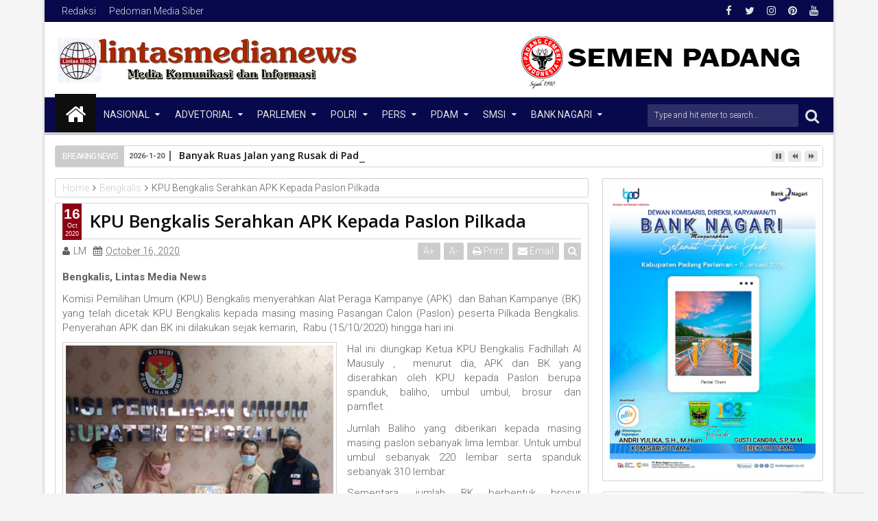

--- FILE ---
content_type: text/javascript; charset=UTF-8
request_url: https://www.lintasmedianews.com/feeds/posts/default/-/Bengkalis?max-results=6&orderby=published&alt=json-in-script&callback=jQuery111308159484771760144_1768879062050
body_size: 11021
content:
// API callback
jQuery111308159484771760144_1768879062050({"version":"1.0","encoding":"UTF-8","feed":{"xmlns":"http://www.w3.org/2005/Atom","xmlns$openSearch":"http://a9.com/-/spec/opensearchrss/1.0/","xmlns$blogger":"http://schemas.google.com/blogger/2008","xmlns$georss":"http://www.georss.org/georss","xmlns$gd":"http://schemas.google.com/g/2005","xmlns$thr":"http://purl.org/syndication/thread/1.0","id":{"$t":"tag:blogger.com,1999:blog-4482570466565432878"},"updated":{"$t":"2026-01-20T09:18:31.710+07:00"},"category":[{"term":"DPRD SUMBAR"},{"term":"Dharmasraya"},{"term":"Kota Padang"},{"term":"Semen Padang"},{"term":"Kota Solok"},{"term":"Pemprov Sumbar"},{"term":"Padang Panjang"},{"term":"Meranti"},{"term":"Agam"},{"term":"Jakarta"},{"term":"Bukittinggi"},{"term":"Padang Pariaman"},{"term":"lanud Sut"},{"term":"Payakumbuh"},{"term":"Pasbar"},{"term":"Padang"},{"term":"Solok"},{"term":"PT.Semen Padang"},{"term":"Tanahdatar"},{"term":"Batu bara"},{"term":"Sawahlunto"},{"term":"TANAH DATAR"},{"term":"Pasaman Barat"},{"term":"Sumbar"},{"term":"Bengkalis"},{"term":"SMSI"},{"term":"Pariaman"},{"term":"PWI Sumbar"},{"term":"DPRD Kota Padang"},{"term":"Pekanbaru"},{"term":"Polda Sumbar"},{"term":"Kabupaten Solok"},{"term":"Lampung Timur"},{"term":"Pasaman -  Pasaman Barat"},{"term":"DPRD Padang"},{"term":"KPU Sumbar"},{"term":"Musi Rawas"},{"term":"Kepulauan Meranti"},{"term":"Mentawai"},{"term":"Jambi"},{"term":"Kabupaten Dharmasraya"},{"term":"Selat panjang"},{"term":"BAWASLU SUMBAR"},{"term":"Provinsi Bengkulu"},{"term":"AROSUKA"},{"term":"DPRD Pessel"},{"term":"Pesisir Selatan"},{"term":"50Kota"},{"term":"Painan"},{"term":"Pessel"},{"term":"Limapuluh Kota"},{"term":"Lubuk Linggau"},{"term":"Merbau"},{"term":"PMI Sumbar"},{"term":"Pemkab Solok"},{"term":"Pemko Padang"},{"term":"Kabupaten Kepulauan Meranti"},{"term":"Kota Pagar Alam"},{"term":"PARIWARA"},{"term":"Parik malintang"},{"term":"Aceh"},{"term":"Advertorial Pemkab Musi Rawas"},{"term":"Batam"},{"term":"Dewan Pers"},{"term":"Kota Padaang"},{"term":"Kota Pariaman"},{"term":"Lampung"},{"term":"Lubuk alung"},{"term":"Nasional"},{"term":"Pasaman"},{"term":"Semarang"},{"term":"DPRD Dharmasraya"},{"term":"Dumai"},{"term":"Kabupaten Lahat"},{"term":"Karimun"},{"term":"Kotapariaman"},{"term":"Lahat"},{"term":"Magelang"},{"term":"Ogan Ilir"},{"term":"Ogan Komering Ilir (OKI)"},{"term":"Opini"},{"term":"PARIWARA PT Semen Padang"},{"term":"PDAM Padang"},{"term":"PWI"},{"term":"Parit malintang"},{"term":"Pemko Solok"},{"term":"Polri"},{"term":"Riau"},{"term":"Sijunjung"},{"term":"Solok Selatan"},{"term":"Sumatera Barat"},{"term":"Surabaya"},{"term":"Tangerang"},{"term":"Tua Pejat"},{"term":"Advertorial DPRD Kab. Banyuasin"},{"term":"Advertorial DPRD Lahat"},{"term":"Advertorial Meranti"},{"term":"Bank Nagari"},{"term":"Batang anai"},{"term":"Batusangkar"},{"term":"Bogor"},{"term":"DPRD Kepulauan Meranti"},{"term":"DPRD OKI"},{"term":"KPU"},{"term":"Kab.Dharmasraya"},{"term":"Kayu Agung"},{"term":"Lanud Sultan Sahrir"},{"term":"Medan"},{"term":"Muara enim"},{"term":"Padangpanjang"},{"term":"Pagaralam"},{"term":"Palembang"},{"term":"Pauh kamba"},{"term":"Pemkab Bengkalis"},{"term":"Semen Padang.."},{"term":"Serang"},{"term":"Solok kota"},{"term":"Sumsel"},{"term":"Advertorial HUT ke-153 Kabupaten Lahat"},{"term":"Advertorial Pemkab Lahat"},{"term":"Advertorial Pemko Lubuklinggau"},{"term":"Advertorial Pemko Pagar Alam"},{"term":"Alahan panjang"},{"term":"BENGKULU"},{"term":"BI Sumbar"},{"term":"Bali"},{"term":"Balikpapan"},{"term":"Bantaeng"},{"term":"Bateang"},{"term":"Bekasi"},{"term":"Bukit pamewa"},{"term":"Cilegon"},{"term":"DPR RI"},{"term":"DPRD Bengkalis"},{"term":"DPRD Padang Panjang"},{"term":"DPRD RI"},{"term":"DPRD Solok"},{"term":"Deli serdang"},{"term":"Depok"},{"term":"Enam lingkung"},{"term":"FJPI Sumbar"},{"term":"HPN 2022"},{"term":"Hanura Sumbar"},{"term":"Jabar"},{"term":"Jawa Barat"},{"term":"Jeneponto"},{"term":"KADIN SUMBAR"},{"term":"Kayu tanam"},{"term":"Kepulaun Mentawai"},{"term":"Kuala lumpur"},{"term":"Labuhanbatu"},{"term":"Lanud Sud"},{"term":"Lanud Sultan Syahrir"},{"term":"Lanud Sultan Syahrir Padang"},{"term":"Lanud Sultan Syarir"},{"term":"Lanud Sur"},{"term":"Liputan"},{"term":"Lubuk basuk"},{"term":"Malalak"},{"term":"Minahasa utara"},{"term":"Miranti"},{"term":"Muba Banyuasin"},{"term":"Muratara"},{"term":"Nagari Lurah Ampalu"},{"term":"Nasdem Sumbar"},{"term":"OKI"},{"term":"Ombilin"},{"term":"PDAM Padang Panjang"},{"term":"PJKIP Kota Padang"},{"term":"PLN"},{"term":"PT.ITA"},{"term":"Pagaruyung"},{"term":"Palangkaraya"},{"term":"Pariwara DPRD Padang Panjang"},{"term":"Pariwara Pemkab Solok"},{"term":"Pemkab Lahat"},{"term":"Pemko Sawahlunto"},{"term":"Pemrov Sumbar"},{"term":"Penas XVI KTNA"},{"term":"Pertamina"},{"term":"Pesisir"},{"term":"Polda Bali"},{"term":"Pulau punjung"},{"term":"Purwokerto"},{"term":"Rangsang"},{"term":"Redaksi"},{"term":"Redaksi 2"},{"term":"Samosir"},{"term":"Sicincin"},{"term":"Sikucua"},{"term":"Silungkang"},{"term":"Simpang empat"},{"term":"Sulawesi selatan"},{"term":"Sumut"},{"term":"TSR III Pemkab Dharmasraya"},{"term":"Tulisan"},{"term":"kambang"},{"term":"lanud  Sut"},{"term":"samarinda"},{"term":"sungai sarik"},{"term":"walikota solok"}],"title":{"type":"text","$t":"Lintas Media"},"subtitle":{"type":"html","$t":"Berita terkini lintasmedianews.com, dprd sumbar, pemprov sumbar"},"link":[{"rel":"http://schemas.google.com/g/2005#feed","type":"application/atom+xml","href":"https:\/\/www.lintasmedianews.com\/feeds\/posts\/default"},{"rel":"self","type":"application/atom+xml","href":"https:\/\/www.blogger.com\/feeds\/4482570466565432878\/posts\/default\/-\/Bengkalis?alt=json-in-script\u0026max-results=6\u0026orderby=published"},{"rel":"alternate","type":"text/html","href":"https:\/\/www.lintasmedianews.com\/search\/label\/Bengkalis"},{"rel":"hub","href":"http://pubsubhubbub.appspot.com/"},{"rel":"next","type":"application/atom+xml","href":"https:\/\/www.blogger.com\/feeds\/4482570466565432878\/posts\/default\/-\/Bengkalis\/-\/Bengkalis?alt=json-in-script\u0026start-index=7\u0026max-results=6\u0026orderby=published"}],"author":[{"name":{"$t":"fgrtfgf"},"uri":{"$t":"http:\/\/www.blogger.com\/profile\/12826112863746889565"},"email":{"$t":"noreply@blogger.com"},"gd$image":{"rel":"http://schemas.google.com/g/2005#thumbnail","width":"16","height":"16","src":"https:\/\/img1.blogblog.com\/img\/b16-rounded.gif"}}],"generator":{"version":"7.00","uri":"http://www.blogger.com","$t":"Blogger"},"openSearch$totalResults":{"$t":"34"},"openSearch$startIndex":{"$t":"1"},"openSearch$itemsPerPage":{"$t":"6"},"entry":[{"id":{"$t":"tag:blogger.com,1999:blog-4482570466565432878.post-8549418223203223635"},"published":{"$t":"2024-10-04T18:56:00.005+07:00"},"updated":{"$t":"2024-10-04T18:56:49.560+07:00"},"category":[{"scheme":"http://www.blogger.com/atom/ns#","term":"Bengkalis"}],"title":{"type":"text","$t":"Pelantikan 45 Anggota DPRD Bengkalis   Resmi Dilantik "},"content":{"type":"html","$t":"\u003Cp\u003E\u003C\/p\u003E\u003Cdiv class=\"separator\" style=\"clear: both; text-align: center;\"\u003E\u003Ca href=\"https:\/\/blogger.googleusercontent.com\/img\/b\/R29vZ2xl\/AVvXsEgRenf0GYErk-C9wQzUAQWty_3yMqd8FvyADTmPjHIyVmOt7wH9-LOI6brDl4ZeRtN7U6Phc9qfxNatvYDs8JDw4xzkHmqhUU-HZnTym80Yw-xRRAa_BBfqi_bWxrXF9mUNBYaJqqi6Mg3HFFUrX1qf7kGH3YupUXCvuywnj-giVSx1oabqUTTwtrDyR6wm\/s599\/A6FD1A09-3501-4D51-A0E4-B924E273C5A5.jpeg\" imageanchor=\"1\" style=\"margin-left: 1em; margin-right: 1em;\"\u003E\u003Cimg border=\"0\" data-original-height=\"417\" data-original-width=\"599\" height=\"223\" src=\"https:\/\/blogger.googleusercontent.com\/img\/b\/R29vZ2xl\/AVvXsEgRenf0GYErk-C9wQzUAQWty_3yMqd8FvyADTmPjHIyVmOt7wH9-LOI6brDl4ZeRtN7U6Phc9qfxNatvYDs8JDw4xzkHmqhUU-HZnTym80Yw-xRRAa_BBfqi_bWxrXF9mUNBYaJqqi6Mg3HFFUrX1qf7kGH3YupUXCvuywnj-giVSx1oabqUTTwtrDyR6wm\/s320\/A6FD1A09-3501-4D51-A0E4-B924E273C5A5.jpeg\" width=\"320\" \/\u003E\u003C\/a\u003E\u003C\/div\u003E\u003Cbr \/\u003E\u003Cdiv class=\"separator\" style=\"clear: both; text-align: center;\"\u003E\u003Ca href=\"https:\/\/blogger.googleusercontent.com\/img\/b\/R29vZ2xl\/AVvXsEg4zoAm8Bwk4qosKiYajNru56-vdQse3KnVJBODiIorCoQmbVt_2ZM8DKWTINixv7uLvAXhQ4GZXPFZi3Pzj5LuEBlaosTIpJHJAYyCYhHzmYToWfpPHbPCDtm3aDZJr2jiZShXI8XVTCr27EwW-WAZF93_8dBycBdUvTaXLHZ6TF8SYgTlaDTXHeVU7-47\/s560\/D5787D0B-21AE-498D-B0A6-1FD38A1BD869.jpeg\" imageanchor=\"1\" style=\"margin-left: 1em; margin-right: 1em;\"\u003E\u003Cimg border=\"0\" data-original-height=\"315\" data-original-width=\"560\" height=\"180\" src=\"https:\/\/blogger.googleusercontent.com\/img\/b\/R29vZ2xl\/AVvXsEg4zoAm8Bwk4qosKiYajNru56-vdQse3KnVJBODiIorCoQmbVt_2ZM8DKWTINixv7uLvAXhQ4GZXPFZi3Pzj5LuEBlaosTIpJHJAYyCYhHzmYToWfpPHbPCDtm3aDZJr2jiZShXI8XVTCr27EwW-WAZF93_8dBycBdUvTaXLHZ6TF8SYgTlaDTXHeVU7-47\/s320\/D5787D0B-21AE-498D-B0A6-1FD38A1BD869.jpeg\" width=\"320\" \/\u003E\u003C\/a\u003E\u003C\/div\u003E\u003Cbr \/\u003E\u003Cdiv class=\"separator\" style=\"clear: both; text-align: center;\"\u003E\u003Ca href=\"https:\/\/blogger.googleusercontent.com\/img\/b\/R29vZ2xl\/AVvXsEj-lrI5klss6PFEkj4XLM5vMFvOcg4RPm5ROPwtVOzMgpoTumNOA_ckdRJmFRFVQAeQQvPmN9yOdM4HWEEvpZ_bguAWvEi9ECnwUry_zpUbwcQn3znlsaJZm2rtDRODWdO8y9Rkyesbvt_qJAErh_svl30bTpk0cLFyh_JcxTP-9bbIj4eNN9MZkd-ykxJ_\/s546\/7EA66F7E-336D-4503-8078-660AACDF33D3.jpeg\" imageanchor=\"1\" style=\"margin-left: 1em; margin-right: 1em;\"\u003E\u003Cimg border=\"0\" data-original-height=\"328\" data-original-width=\"546\" height=\"192\" src=\"https:\/\/blogger.googleusercontent.com\/img\/b\/R29vZ2xl\/AVvXsEj-lrI5klss6PFEkj4XLM5vMFvOcg4RPm5ROPwtVOzMgpoTumNOA_ckdRJmFRFVQAeQQvPmN9yOdM4HWEEvpZ_bguAWvEi9ECnwUry_zpUbwcQn3znlsaJZm2rtDRODWdO8y9Rkyesbvt_qJAErh_svl30bTpk0cLFyh_JcxTP-9bbIj4eNN9MZkd-ykxJ_\/s320\/7EA66F7E-336D-4503-8078-660AACDF33D3.jpeg\" width=\"320\" \/\u003E\u003C\/a\u003E\u003C\/div\u003E\u003Cbr \/\u003E\u003Cdiv class=\"separator\" style=\"clear: both; text-align: center;\"\u003E\u003Ca href=\"https:\/\/blogger.googleusercontent.com\/img\/b\/R29vZ2xl\/AVvXsEgjA3A6LafMKmp-X84NTjQRS3vCx3eUy7djxUvKmodSCzm6julPe6mHa_ZhtU2WMkWNhsgZ2-lbYRXw6O6qT1ZIqOUtQM0U_kVQAhvgUQRO665RBlgOd8KOZVY6vzR5tnlb29SemoVmsZ1QUBrqdYVLjnJI_VUlAFbSdRP3NyLjXkkI_V6W_f0Ujv3_zvBk\/s544\/7D9975B3-2329-4BE6-A686-017606CE3A1D.jpeg\" imageanchor=\"1\" style=\"margin-left: 1em; margin-right: 1em;\"\u003E\u003Cimg border=\"0\" data-original-height=\"301\" data-original-width=\"544\" height=\"177\" src=\"https:\/\/blogger.googleusercontent.com\/img\/b\/R29vZ2xl\/AVvXsEgjA3A6LafMKmp-X84NTjQRS3vCx3eUy7djxUvKmodSCzm6julPe6mHa_ZhtU2WMkWNhsgZ2-lbYRXw6O6qT1ZIqOUtQM0U_kVQAhvgUQRO665RBlgOd8KOZVY6vzR5tnlb29SemoVmsZ1QUBrqdYVLjnJI_VUlAFbSdRP3NyLjXkkI_V6W_f0Ujv3_zvBk\/s320\/7D9975B3-2329-4BE6-A686-017606CE3A1D.jpeg\" width=\"320\" \/\u003E\u003C\/a\u003E\u003C\/div\u003E\u003Cbr \/\u003E\u003Cdiv class=\"separator\" style=\"clear: both; text-align: center;\"\u003E\u003Ca href=\"https:\/\/blogger.googleusercontent.com\/img\/b\/R29vZ2xl\/AVvXsEhGWe4Nnn5W1OolKg3vVAbDDFkkhGOMmG9vfnhhWbq2tisqLKMBEft-nqiDOKDhlLI-cyRTB-h1PtGKgjuwmNk-m4D5XjOkujaRQF3KqqOtRcCb7i6V5inaL1tjYuv_5J8981NVZICOmSLK0VZoUpiZqLGqUmfYcIEj6-D56wcp25ioTnWzZ82X7fnsKJ_V\/s541\/3F399027-490D-40E2-B618-7489D1CD7A82.jpeg\" imageanchor=\"1\" style=\"margin-left: 1em; margin-right: 1em;\"\u003E\u003Cimg border=\"0\" data-original-height=\"325\" data-original-width=\"541\" height=\"192\" src=\"https:\/\/blogger.googleusercontent.com\/img\/b\/R29vZ2xl\/AVvXsEhGWe4Nnn5W1OolKg3vVAbDDFkkhGOMmG9vfnhhWbq2tisqLKMBEft-nqiDOKDhlLI-cyRTB-h1PtGKgjuwmNk-m4D5XjOkujaRQF3KqqOtRcCb7i6V5inaL1tjYuv_5J8981NVZICOmSLK0VZoUpiZqLGqUmfYcIEj6-D56wcp25ioTnWzZ82X7fnsKJ_V\/s320\/3F399027-490D-40E2-B618-7489D1CD7A82.jpeg\" width=\"320\" \/\u003E\u003C\/a\u003E\u003C\/div\u003E\u003Cp\u003E\u003C\/p\u003E\u003Cp\u003E\u003Cbr \/\u003E\u003C\/p\u003E\u003Cp\u003EBENGKALIS, LINTAS MEDIA \u0026nbsp;NEWS\u003C\/p\u003E\u003Cp\u003EBupati Bengkalis Kasmarni mengucapkan selamat dan tahniah kepada 45 Anggota Dewan Perwakilan Rakyat Daerah (DPRD) Kabupaten Bengkalis periode 2024-2029 yang secara resmi telah dilantik dan diambil sumpah\/janjinya, di Gedung Cik Puan Bengkalis, Selasa, 17 September 2024.\u003C\/p\u003E\u003Cdiv class=\"separator\" style=\"clear: both; text-align: center;\"\u003E\u003Ca href=\"https:\/\/blogger.googleusercontent.com\/img\/b\/R29vZ2xl\/AVvXsEhjOu-Vbe-RpeFxNwy1CtY5kYlmMBVEx4RUA8SKxMO6H12X43eLYhsGrPiNgTD4D1vssa6im7V9fakyEi8sVa0f0w9zYegBiF3rDVgLPlzerNN6HZ6-4Wo90erWpf1FmV3cca9-t0NG_POsSCiGEyh_ehJJF9iSWbcIUezAJDUPBEoCuQg9G4WcVdKTLxdj\/s558\/CD9FF479-7480-42AA-9D11-FF92286F9528.jpeg\" imageanchor=\"1\" style=\"margin-left: 1em; margin-right: 1em;\"\u003E\u003Cimg border=\"0\" data-original-height=\"320\" data-original-width=\"558\" height=\"184\" src=\"https:\/\/blogger.googleusercontent.com\/img\/b\/R29vZ2xl\/AVvXsEhjOu-Vbe-RpeFxNwy1CtY5kYlmMBVEx4RUA8SKxMO6H12X43eLYhsGrPiNgTD4D1vssa6im7V9fakyEi8sVa0f0w9zYegBiF3rDVgLPlzerNN6HZ6-4Wo90erWpf1FmV3cca9-t0NG_POsSCiGEyh_ehJJF9iSWbcIUezAJDUPBEoCuQg9G4WcVdKTLxdj\/s320\/CD9FF479-7480-42AA-9D11-FF92286F9528.jpeg\" width=\"320\" \/\u003E\u003C\/a\u003E\u003C\/div\u003E\u003Cp\u003EPelantikan 45 Anggota DPRD Kabupaten Bengkalis yang terdiri dari Dapil 1 (Kec. Bengkalis \u0026amp; Bantan), Dapil 2 (Kec. Bukit Batu, Siak Kecil dan Bandarlaksamana), Dapil 3 (Kec. Pinggir \u0026amp; Talang Muandau), Dapil 4 (Kec. Mandau), Dapil 5 (Kec. Bathin Solapan, dan Dapil 6 (Kec. Rupat \u0026amp; Rupat Utara), dilakukan langsung oleh Ketua Pengadilan Negeri Bengkalis Bayu Soho Rahardjo.\u003C\/p\u003E\u003Cdiv class=\"separator\" style=\"clear: both; text-align: center;\"\u003E\u003Ca href=\"https:\/\/blogger.googleusercontent.com\/img\/b\/R29vZ2xl\/[base64]\/s579\/FA35AC38-CCDE-43FC-AC15-0B0AA2732CD2.jpeg\" imageanchor=\"1\" style=\"margin-left: 1em; margin-right: 1em;\"\u003E\u003Cimg border=\"0\" data-original-height=\"340\" data-original-width=\"579\" height=\"188\" src=\"https:\/\/blogger.googleusercontent.com\/img\/b\/R29vZ2xl\/[base64]\/s320\/FA35AC38-CCDE-43FC-AC15-0B0AA2732CD2.jpeg\" width=\"320\" \/\u003E\u003C\/a\u003E\u003C\/div\u003E\u003Cp\u003EAtas nama Pemerintah Kabupaten Bengkalis juga menyampaikan ucapan terima kasih kepada 45 Anggota DPRD Kabupaten Bengkalis periode 2019-2024 yang telah melaksanakan tugasnya,” ujar Bupati Bengkalis Kasmarni.\u003C\/p\u003E\u003Cp\u003ETerhadap Anggota DPRD Bengkalis yang baru dilantik, Bupati Kasmarni berharap kepada Anggota Legislatif Bengkalis agar dapat menjalankan amanah rakyat ini dengan baik dan penuh rasa tanggung jawab serta dapat menjaga dan menjalankannya sesuai dengan peraturan perundang-undangan.\u003C\/p\u003E\u003Cp\u003ESebagai jembatan dan penyambung lidah masyarakat, tentunya kami sangat berharap dapat membangun sinergi dan kolaborasi sebagai mitra yang kuat serta hebat nantinya dalam membangun negeri ini, demi terwujudnya Kabupaten Bengkalis Bermarwah, Maju dan Sejahtera,” harapnya.\u003C\/p\u003E\u003Cdiv class=\"separator\" style=\"clear: both; text-align: center;\"\u003E\u003Ca href=\"https:\/\/blogger.googleusercontent.com\/img\/b\/R29vZ2xl\/AVvXsEgpjOgnOfHw-R5xv_L2xxfQ6C3eCE7zNht3kkvKuPOjkmlUPCAButHsO0nVvBeV-VQW64PAfHaAIVVrimYomJ3nUpMF_1tQVPG-4FGaZzXpkQHSQKSXMUFHte9mxW1KOkVcdBhQn-Ki7m44f_0NtoJ3id5JCFqWgcYcM-UTFwizwFblT7kgrP_VOUi3Lj-A\/s581\/7B3EE23E-1EFD-41B5-A79D-4DE72AC7963F.jpeg\" imageanchor=\"1\" style=\"margin-left: 1em; margin-right: 1em;\"\u003E\u003Cimg border=\"0\" data-original-height=\"344\" data-original-width=\"581\" height=\"189\" src=\"https:\/\/blogger.googleusercontent.com\/img\/b\/R29vZ2xl\/AVvXsEgpjOgnOfHw-R5xv_L2xxfQ6C3eCE7zNht3kkvKuPOjkmlUPCAButHsO0nVvBeV-VQW64PAfHaAIVVrimYomJ3nUpMF_1tQVPG-4FGaZzXpkQHSQKSXMUFHte9mxW1KOkVcdBhQn-Ki7m44f_0NtoJ3id5JCFqWgcYcM-UTFwizwFblT7kgrP_VOUi3Lj-A\/s320\/7B3EE23E-1EFD-41B5-A79D-4DE72AC7963F.jpeg\" width=\"320\" \/\u003E\u003C\/a\u003E\u003C\/div\u003E\u003Cp\u003ESebagaimana amanat Menteri Dalam Negeri Republik Indonesia, Muhammad Tito Karnavian, Bupati Bengkalis Kasmarni menyebutkan bahwa pemerintah berharap dengan memikul amanah dan beban yang berat ini semoga Anggota DPRD dapat menjalankan tugas dengan sebaik-baiknya sampai purna tugas nanti.\u003C\/p\u003E\u003Cp\u003E“Semoga Allah SWT, Tuhan Yang Maha Kuasa senantiasa memberikan petunjuk, bimbingan, perlindungan dan pertolongan kepada kita semua dalam upaya membangun bangsa dan negara yang kita cintai,” harap Bupati Kasmarni dengan Gelar Seri Perdana Payung Negeri ini.\u003C\/p\u003E\u003Cp\u003ETurut hadir dalam pelantikan 45 Anggota DPRD Bengkalis tersebut, Penjabat Gubernur Riau, diwakili Asisten II Bidang Perekonomian dan Pembangunan Setda Provinsi Riau, M. Job Kurniawan, Wakil Bupati Bengkalis Dr. H. Bagus Santoso, Bupati Bengkalis ke-14, Amril Mukminin.\u003C\/p\u003E\u003Cp\u003EKemudian, Ketua Sementara DPRD Provinsi Riau, Ma’mun Solikhin, beserta anggota Anggota DPRD Provinsi Riau, Kaderismanto, M. Alga Viqky Azmi, Nur Azmi Hasyim, Khairul Umam, Sofyan, Farida Saat, Kapolres Bengkalis AKBP Setyo Bimo Anggoro, Dandim 0303 Bengkalis Letkol Arh Irvan Nurdin, Kejari Bengkalis diwakili Kasubsi Intelijen Kejari Bengkalis James Naibaho, Ketua Pengadilan Negeri Bengkalis Bayu Soho Raharjo.\u003C\/p\u003E\u003Cdiv class=\"separator\" style=\"clear: both; text-align: center;\"\u003E\u003Ca href=\"https:\/\/blogger.googleusercontent.com\/img\/b\/R29vZ2xl\/AVvXsEirQPJa66X89X1Q5DVTHtS2Ff9kiBp-fcP2PhHdJIvKW4xT9TaWCT_t3JTxyeKLyh2XhgOX7NwdxVpFga7iyktOXu8lFJIzmgU9MPE38gg1JfK2kOEu9UtRoXj9_QKOBxQoscCY17Egf3-bxFMvl-glkmnsy6ZMpIz5GyaYw18A2bCUDibvk5h7ZHu6dP_q\/s548\/91CFE0AE-8807-4A2D-991F-3FE6BEC8818B.jpeg\" imageanchor=\"1\" style=\"margin-left: 1em; margin-right: 1em;\"\u003E\u003Cimg border=\"0\" data-original-height=\"358\" data-original-width=\"548\" height=\"209\" src=\"https:\/\/blogger.googleusercontent.com\/img\/b\/R29vZ2xl\/AVvXsEirQPJa66X89X1Q5DVTHtS2Ff9kiBp-fcP2PhHdJIvKW4xT9TaWCT_t3JTxyeKLyh2XhgOX7NwdxVpFga7iyktOXu8lFJIzmgU9MPE38gg1JfK2kOEu9UtRoXj9_QKOBxQoscCY17Egf3-bxFMvl-glkmnsy6ZMpIz5GyaYw18A2bCUDibvk5h7ZHu6dP_q\/s320\/91CFE0AE-8807-4A2D-991F-3FE6BEC8818B.jpeg\" width=\"320\" \/\u003E\u003C\/a\u003E\u003C\/div\u003E\u003Cp\u003ESelanjutnya, Ketua Pengadilan Agama Bengkalis Rahmatullah Ramadhan, Sekda Bengkalis, dr Ersan Saputra, Pejabat Pimpinan Tinggi Pratama di lingkungan Pemerintah Kabupaten Bengkalis, Tokoh Masyarakat, Tokoh Adat, Tokoh Pemuda, Tokoh Wanita se-Kabupaten Bengkalis.(galeri\/DPRD\/ind)\u003C\/p\u003E\u003Cp\u003E\u003Cbr \/\u003E\u003C\/p\u003E\u003Cp\u003E\u0026nbsp;\u003C\/p\u003E"},"link":[{"rel":"edit","type":"application/atom+xml","href":"https:\/\/www.blogger.com\/feeds\/4482570466565432878\/posts\/default\/8549418223203223635"},{"rel":"self","type":"application/atom+xml","href":"https:\/\/www.blogger.com\/feeds\/4482570466565432878\/posts\/default\/8549418223203223635"},{"rel":"alternate","type":"text/html","href":"https:\/\/www.lintasmedianews.com\/2024\/10\/pelantikan-45-anggota-dprd-bengkalis.html","title":"Pelantikan 45 Anggota DPRD Bengkalis   Resmi Dilantik "}],"author":[{"name":{"$t":"Muthyads"},"uri":{"$t":"http:\/\/www.blogger.com\/profile\/12991321988929965272"},"email":{"$t":"noreply@blogger.com"},"gd$image":{"rel":"http://schemas.google.com/g/2005#thumbnail","width":"16","height":"16","src":"https:\/\/img1.blogblog.com\/img\/b16-rounded.gif"}}],"media$thumbnail":{"xmlns$media":"http://search.yahoo.com/mrss/","url":"https:\/\/blogger.googleusercontent.com\/img\/b\/R29vZ2xl\/AVvXsEgRenf0GYErk-C9wQzUAQWty_3yMqd8FvyADTmPjHIyVmOt7wH9-LOI6brDl4ZeRtN7U6Phc9qfxNatvYDs8JDw4xzkHmqhUU-HZnTym80Yw-xRRAa_BBfqi_bWxrXF9mUNBYaJqqi6Mg3HFFUrX1qf7kGH3YupUXCvuywnj-giVSx1oabqUTTwtrDyR6wm\/s72-c\/A6FD1A09-3501-4D51-A0E4-B924E273C5A5.jpeg","height":"72","width":"72"}},{"id":{"$t":"tag:blogger.com,1999:blog-4482570466565432878.post-3979053969145890567"},"published":{"$t":"2024-04-07T10:33:00.002+07:00"},"updated":{"$t":"2024-04-07T10:33:29.372+07:00"},"category":[{"scheme":"http://www.blogger.com/atom/ns#","term":"Bengkalis"}],"title":{"type":"text","$t":"Malam 27 Ramadan Dinas PUPR  memeriahkan Festival Budaya Lampu Colok"},"content":{"type":"html","$t":"\u003Cdiv class=\"separator\" style=\"clear: both; text-align: center;\"\u003E\u003Ca href=\"https:\/\/blogger.googleusercontent.com\/img\/b\/R29vZ2xl\/AVvXsEiWt2MbTJCfEMXC0t5jLe4WZ4dq_mL4N7FGfIqFFFRFwvBRaBn5GLVMWyJkJCqtpD3Y6shiTJgTBME7pCLkqB6TEa1Xc0Se0GN2dTE6keKcD2if_7FfZnlgMpgC05WbFPMq2uIY5hXYSouw0DChD7d-FtF5JwwDSEI6-31_Roiy63F9SaQgQd8UpgiEJASM\/s1600\/DAB36F4F-992D-4715-8854-B3452C1D6D77.jpeg\" imageanchor=\"1\" style=\"margin-left: 1em; margin-right: 1em;\"\u003E\u003Cimg border=\"0\" data-original-height=\"1600\" data-original-width=\"1280\" height=\"320\" src=\"https:\/\/blogger.googleusercontent.com\/img\/b\/R29vZ2xl\/AVvXsEiWt2MbTJCfEMXC0t5jLe4WZ4dq_mL4N7FGfIqFFFRFwvBRaBn5GLVMWyJkJCqtpD3Y6shiTJgTBME7pCLkqB6TEa1Xc0Se0GN2dTE6keKcD2if_7FfZnlgMpgC05WbFPMq2uIY5hXYSouw0DChD7d-FtF5JwwDSEI6-31_Roiy63F9SaQgQd8UpgiEJASM\/s320\/DAB36F4F-992D-4715-8854-B3452C1D6D77.jpeg\" width=\"256\" \/\u003E\u003C\/a\u003E\u003C\/div\u003E\u003Cp\u003E\u003Cb\u003EBENGKALIS Lintasnews.com\u003C\/b\u003E\u003C\/p\u003E\u003Cp\u003EDalam rangka memeriahkan Festival Budaya Lampu Colok 1445 Hijriyah\/ 2024 , Sekretaris Erdila Fitriadi, Nyalakan Lampu Colok Pertama Malam 7 Likur Dinas PUPR Bengkalis\u003C\/p\u003E\u003Cp\u003EDinas Pekerjaan Umum dan Penataan Ruang (PUPR) Kabupaten Bengkalis tampilkan satu menara di halaman kantor dengan menampilkan gambar jembatan Pulau Sumatera yang dihiasi sebanyak 3.000 lampu colok.\u003C\/p\u003E\u003Cp\u003EPemasangan lampu colok di malam 27 Ramadan 1445 H atau biasa disebut oleh masyarakat Melayu Bengkalis dengan malam 7 likur itu dilakukan oleh Sekretaris Dinas PUPR, Erdila Fitriadi, Sabtu, 05 April 2024.\u003C\/p\u003E\u003Cp\u003EPada malam ini kami Dinas PUPR turut ambil bagian dalam memeriahkan lampu colok tahun ini walau tidak ikut serta dalam penilaian Festival Lampu Colok Kabupaten Bengkalis. Tahun lalu temanya alat berat dari Bidang Jasa Konstruksi, tahun ini kita ambil temanya dari Bidang Bina Marga yakni jembatan penghubung Pulau Bengkalis dengan Pulau Sumatera yang sudah kita wacanakan. Inilah gambarannya sebagai semangat kita untuk mewujudkan sebagaimana yang disampaikan Bupati kita, Ibu Kasmarni disetiap kesempatan saat Safari Ramadan kemaren,\" ucap Erdila.\u003C\/p\u003E\u003Cp\u003EErdila mengatakan,pemasangan lampu colok malam ini dilakukan langsung oleh Kepala Dinas PUPR, Ardiansyah, namun karena turut mendampingi Bupati Bengkalis, Kasmarni pada pembukaan Festival Budaya Lampu Colok 2024 di Desa Pangkalan Batang maka diwakilkan kepadanya.\u003C\/p\u003E\u003Cp\u003EPemasangan lampu colok kali ini akan kita hidupkan sampai malam takbiran dan untuk jumlah lampu colok yang disiapkan sebanyak 3.000 dengan persiapan minyak solar sebanyak 3 drum,\" ujar Erdila lagi.\u003C\/p\u003E\u003Cp\u003EDitambahkan Erdila, pembangunan jembatan penghubung Pulau Bengkalis dengan Pulau Sumatera itu bukan wacana lagi, namun sudah menjadi rencana dimana di Tingkat Provinsi Riau DED-nya sudah dianggarkan sebesar Rp.18 miliar.\u003C\/p\u003E"},"link":[{"rel":"edit","type":"application/atom+xml","href":"https:\/\/www.blogger.com\/feeds\/4482570466565432878\/posts\/default\/3979053969145890567"},{"rel":"self","type":"application/atom+xml","href":"https:\/\/www.blogger.com\/feeds\/4482570466565432878\/posts\/default\/3979053969145890567"},{"rel":"alternate","type":"text/html","href":"https:\/\/www.lintasmedianews.com\/2024\/04\/malam-27-ramadan-dinas-pupr-memeriahkan.html","title":"Malam 27 Ramadan Dinas PUPR  memeriahkan Festival Budaya Lampu Colok"}],"author":[{"name":{"$t":"Muthyads"},"uri":{"$t":"http:\/\/www.blogger.com\/profile\/12991321988929965272"},"email":{"$t":"noreply@blogger.com"},"gd$image":{"rel":"http://schemas.google.com/g/2005#thumbnail","width":"16","height":"16","src":"https:\/\/img1.blogblog.com\/img\/b16-rounded.gif"}}],"media$thumbnail":{"xmlns$media":"http://search.yahoo.com/mrss/","url":"https:\/\/blogger.googleusercontent.com\/img\/b\/R29vZ2xl\/AVvXsEiWt2MbTJCfEMXC0t5jLe4WZ4dq_mL4N7FGfIqFFFRFwvBRaBn5GLVMWyJkJCqtpD3Y6shiTJgTBME7pCLkqB6TEa1Xc0Se0GN2dTE6keKcD2if_7FfZnlgMpgC05WbFPMq2uIY5hXYSouw0DChD7d-FtF5JwwDSEI6-31_Roiy63F9SaQgQd8UpgiEJASM\/s72-c\/DAB36F4F-992D-4715-8854-B3452C1D6D77.jpeg","height":"72","width":"72"}},{"id":{"$t":"tag:blogger.com,1999:blog-4482570466565432878.post-9195787536896239047"},"published":{"$t":"2023-02-15T18:30:00.002+07:00"},"updated":{"$t":"2023-02-15T18:30:08.365+07:00"},"category":[{"scheme":"http://www.blogger.com/atom/ns#","term":"Bengkalis"}],"title":{"type":"text","$t":"Polres Bengkalis Gagalkan Penyelundupan Orang "},"content":{"type":"html","$t":"\u003Cp style=\"text-align: justify;\"\u003E\u003C\/p\u003E\u003Cdiv class=\"separator\" style=\"clear: both; text-align: center;\"\u003E\u003Ca href=\"https:\/\/blogger.googleusercontent.com\/img\/b\/R29vZ2xl\/AVvXsEi1krQkSER1a1CucZihLkmqM9GUhsOrVf7_oFefwkZ3wNPYSPUQkX5v-H3V5ToP2IJNsCCAJGq5LhIZRTvfvkoFlT_HltJpzPW3dZSlfMWo70JVVsosrmRktI75LdVuiA-FFg0CsDeyOEEf5JBNov85XPZFFfUIAHJhTFN-apSVnB8vM_wZdhAvt_PA\/s1600\/22deebcb-61c1-4e8a-91da-37733f5c1fdb.jpg\" imageanchor=\"1\" style=\"clear: right; float: right; margin-bottom: 1em; margin-left: 1em;\"\u003E\u003Cimg border=\"0\" data-original-height=\"1600\" data-original-width=\"1600\" height=\"400\" src=\"https:\/\/blogger.googleusercontent.com\/img\/b\/R29vZ2xl\/AVvXsEi1krQkSER1a1CucZihLkmqM9GUhsOrVf7_oFefwkZ3wNPYSPUQkX5v-H3V5ToP2IJNsCCAJGq5LhIZRTvfvkoFlT_HltJpzPW3dZSlfMWo70JVVsosrmRktI75LdVuiA-FFg0CsDeyOEEf5JBNov85XPZFFfUIAHJhTFN-apSVnB8vM_wZdhAvt_PA\/w400-h400\/22deebcb-61c1-4e8a-91da-37733f5c1fdb.jpg\" width=\"400\" \/\u003E\u003C\/a\u003E\u003C\/div\u003E\u003Cp\u003E\u003C\/p\u003E\u003Cp style=\"text-align: justify;\"\u003E\u003Cb\u003EBengkalis, Lintas Media News\u003C\/b\u003E\u003C\/p\u003E\u003Cp style=\"text-align: justify;\"\u003EKapolres Bengkalis AKBP Setyo Bimo Anggoro,S.H,S.I.K,M.H Melaksanakan Press Rilis terkait Tindak Pidana Perdagangan orang dan Perlindungan Pekerjaa Migran Indonesia \/ TPPO (Tindak Pidana Perdagangan Orang) bertempat di halaman POLRES Bengkalis, Rabu 15 Febuari 2023.\u003C\/p\u003E\u003Cp style=\"text-align: justify;\"\u003EPada Kasus ini Polres Bengkalis Menahan Dua orang Tersangka yaitu GP dan YS dimana Pelaku merupakan orang yang Mengurus Keberangkatan Calon Pekerja yang akan dikirimkan ke Malaysia.\u003C\/p\u003E\u003Cp style=\"text-align: justify;\"\u003EDi mana sat polairud\u0026nbsp; polres Bengkalis berhasil mengamankan 8 orang calon\u0026nbsp; pekerja migran Indonesia dan kami telah menetapkan 2 orang tersangka yang diduga melakukan tindak pidana perdagangan orang dan perlindungan pekerja migran Indonesia.\u0026nbsp;\u003C\/p\u003E\u003Cp style=\"text-align: justify;\"\u003EModus operandi terkait dengan perkara ini adalah bahwa para calon pekerja migran ini adalah warga dari Lampung yang dibawa ke Bengkalis untuk diseberangkan ke Malaysia dengan modusnya adalah untuk menggunakan paspor wisata, jadi mereka tidak mempunyai visa untuk bekerja. Modusnya untuk seolah olah hanya perjalanan wisata ke Malaysia. Namun di sana sudah ada orang. Yang akan menampung dan menyalurkan pekerjaan mereka di Malaysia di beberapa sektor kegiatan usaha..\u003C\/p\u003E\u003Cp style=\"text-align: justify;\"\u003EPada perkara ini kita telah menetapkan 2 orang tersangka atas nama GP\u0026nbsp; dan YS yang di mana perannya masing masing adalah yang mengantarkan dan yang punya peran untuk menyeberangkan ke Malaysia. Sedangkan korbannya ada 8 orang terdiri atas 3 orang perempuan dan 5 orang laki laki, semuanya dari warga. Lampung\u0026nbsp;\u003C\/p\u003E\u003Cp style=\"text-align: justify;\"\u003ETerhadap para tersangka kita kenakan dugaan. Pasalnya yang pertama adalah pasal 2 junto pasal 10 undang undang nomor 2 1 tahun 2007 tentang tindak pidana perdagangan orang dan dugaan tindak pidana sebagaimana undang undang 18 tahun 2017 tentang pelindungan pekerja migran Indonesia ada di pasal 68-69-81 dan 83. Tentunya perkara ini menjadi perhatian kami di Polres Bengkalis.selaku polres perbatasan\u0026nbsp; \u0026nbsp;dan tentunya ini bukan kejadian pertama terkait dengan perdagangan manusia ataupun pekerja migran Indonesia yang diseberangkan secara ilegal melalui bengkalis .tuturKapolres\u0026nbsp;\u003C\/p\u003E\u003Cp style=\"text-align: justify;\"\u003EDan kami bekerja sama dengan semua pihak di sini ada dari BP2MI tentunya kita akan bersama sama berkolaborasi dan dengan aparat yang lainnya dari imigrasi juga kami kerja sama maupun dari satuan satunya yang lainnya. Artinya,tidak hanya penindakan, tapi juga dari mulai pencegahannya.\u003C\/p\u003E\u003Cp style=\"text-align: justify;\"\u003ESelanjutnya, Polres Bengkalis Menyerahkan 8 orang Korban kepada BP3MI untuk dikembalikan ke Daerahnya masing-masing\u003C\/p\u003E\u003Cp style=\"text-align: justify;\"\u003ETurut hadir dalam Press Rilis tersebut Wakapolres Kompol Anindhita Rizal, Kasat Reskrim AKP M Reza, Kasat Polair AKP Hendriyanto, dan\u0026nbsp; Kepala BP2MI Fanny Wahyu Kurniawan. \u003Cb\u003E(Ind)\u003C\/b\u003E\u003C\/p\u003E"},"link":[{"rel":"edit","type":"application/atom+xml","href":"https:\/\/www.blogger.com\/feeds\/4482570466565432878\/posts\/default\/9195787536896239047"},{"rel":"self","type":"application/atom+xml","href":"https:\/\/www.blogger.com\/feeds\/4482570466565432878\/posts\/default\/9195787536896239047"},{"rel":"alternate","type":"text/html","href":"https:\/\/www.lintasmedianews.com\/2023\/02\/polres-bengkalis-gagalkan-penyelundupan.html","title":"Polres Bengkalis Gagalkan Penyelundupan Orang "}],"author":[{"name":{"$t":"LM"},"uri":{"$t":"http:\/\/www.blogger.com\/profile\/09725266704958239743"},"email":{"$t":"noreply@blogger.com"},"gd$image":{"rel":"http://schemas.google.com/g/2005#thumbnail","width":"16","height":"16","src":"https:\/\/img1.blogblog.com\/img\/b16-rounded.gif"}}],"media$thumbnail":{"xmlns$media":"http://search.yahoo.com/mrss/","url":"https:\/\/blogger.googleusercontent.com\/img\/b\/R29vZ2xl\/AVvXsEi1krQkSER1a1CucZihLkmqM9GUhsOrVf7_oFefwkZ3wNPYSPUQkX5v-H3V5ToP2IJNsCCAJGq5LhIZRTvfvkoFlT_HltJpzPW3dZSlfMWo70JVVsosrmRktI75LdVuiA-FFg0CsDeyOEEf5JBNov85XPZFFfUIAHJhTFN-apSVnB8vM_wZdhAvt_PA\/s72-w400-h400-c\/22deebcb-61c1-4e8a-91da-37733f5c1fdb.jpg","height":"72","width":"72"}},{"id":{"$t":"tag:blogger.com,1999:blog-4482570466565432878.post-39022951939200496"},"published":{"$t":"2023-02-07T06:04:00.001+07:00"},"updated":{"$t":"2023-02-07T06:04:19.119+07:00"},"category":[{"scheme":"http://www.blogger.com/atom/ns#","term":"Bengkalis"}],"title":{"type":"text","$t":"Ulang tahun partai Gerindra  ke 15 ikuti Secara virtual  oleh DPC PARTAI GERINDRA BENGKALIS "},"content":{"type":"html","$t":"\u003Cdiv\u003E\u003Cbr\u003E\u003C\/div\u003E\u003Cdiv\u003E\u003Cbr\u003E\u003C\/div\u003E\u003Cdiv\u003E\u003Cbr\u003E\u003C\/div\u003E\u003Cdiv\u003E\u003Cdiv class=\"separator\" style=\"clear: both; text-align: center;\"\u003E\n  \u003Ca href=\"https:\/\/blogger.googleusercontent.com\/img\/b\/R29vZ2xl\/AVvXsEgcixfUKZDIK05I6LhmIDyMS3tAaD4Jm9KR_yXIHRPBBzakilL75fziXPE-7kanmXhbvTZMqVPCFr-UGUgWGbEkG602DeQWmaAZlZSJ3ZrhjAhPGDPFIdXVzo5-ypbFM2pGa49OL6OMkig4\/s1600\/1675724654270047-0.png\" imageanchor=\"1\" style=\"margin-left: 1em; margin-right: 1em;\"\u003E\n    \u003Cimg border=\"0\"   src=\"https:\/\/blogger.googleusercontent.com\/img\/b\/R29vZ2xl\/AVvXsEgcixfUKZDIK05I6LhmIDyMS3tAaD4Jm9KR_yXIHRPBBzakilL75fziXPE-7kanmXhbvTZMqVPCFr-UGUgWGbEkG602DeQWmaAZlZSJ3ZrhjAhPGDPFIdXVzo5-ypbFM2pGa49OL6OMkig4\/s1600\/1675724654270047-0.png\" width=\"400\"\u003E\n  \u003C\/a\u003E\n\u003C\/div\u003E\u003Cbr\u003E\u003C\/div\u003E\u003Cdiv\u003E\u003Cb\u003EBENGKALIS,Lintas Media News.\u003C\/b\u003E\u003C\/div\u003E\u003Cdiv\u003EPada tanggal 6 Februari 2023 acara ulang tahun Partai Gerindra ke 15 tahun di adakan secara virtual yang di ikuti oleh seluruh pengurus dan simpatisan di seluruh Indonesia dan di ikuti\u0026nbsp; DPC Partai Gerindra Kabupaten Bengkalis,yang di hadiri oleh seluruh pengurus secara virtual.mulai dari tingkat desa,kecamatan dan kabupaten Bengkalis di kantor PAC partai Gerindra\u0026nbsp; jln pertanian\u0026nbsp;\u003C\/div\u003E\u003Cdiv\u003E\u003Cbr\u003E\u003C\/div\u003E\u003Cdiv\u003EAcara\u0026nbsp; ulang tahun Partai gerindra yang H,PRABOWO SUBIANTO dan dihadiri juga oleh presiden\u0026nbsp; RI\u0026nbsp; kata sambutan disampaikan oleh presiden RI Joko Widodo pada acara ulang tahun Partai Gerindra yg ke 15 ,dalam sambutan presiden mengucapkan selamat ulang tahun Partai Gerindra yg ke 15 dan presiden dalam sambutannya mengajak partai Gerindra membangun bangsa Indonesia kedepan.\u003C\/div\u003E\u003Cdiv\u003E\u003Cbr\u003E\u003C\/div\u003E\u003Cdiv\u003E\u003Cbr\u003E\u003C\/div\u003E\u003Cdiv\u003E\u003Cbr\u003E\u003C\/div\u003E\u003Cdiv\u003EDilanjutkan sambutan H.Prabowo dalam sambutan secara virtual menyapa seluruh pimpinan partai Gerindra se indonesia.dan disambut\u0026nbsp; dengan yel yel Gerindra menang Prabowo presiden,dan disertai tepuk tangan yang gemuruh dari seluruh pimpinan dan pengurus partai Gerindra se Indonesia, seluruh pimpinan dan pengurus, menyatakan dukungan sepenuhnya untuk H.Prabowo Subianto untuk bakal calon presiden republik Indonesia pada THN 2024 mendatang.\u0026nbsp;\u003C\/div\u003E\u003Cdiv\u003E\u003Cbr\u003E\u003C\/div\u003E\u003Cdiv\u003EKetua umum sekaligus ketua pembina partai Gerindra mengatakan kita tetep berjuang demi untuk Indonesia yg lebih baik.ia juga mengatakan pimpinan partai di daerah adalah ujung tombak perjuangan partai Gerindra selanjutnya Prabowo mengucapkan terima kasih kepada presiden\u0026nbsp; Joko Widodo,yang telah hadir.prabowo juga menegaskan jika partai sudah mengambil keputusan harus kompak dan patuh.\u0026nbsp;\u003C\/div\u003E\u003Cdiv\u003E\u003Cbr\u003E\u003C\/div\u003E\u003Cdiv\u003EUntuk itu saya berdiri dalam rangka ulang tahun Partai Gerindra,dan Prabowo mengucapkan terima kasih kepada seluruh pimpinan partai,yang telah percaya kepada saya dan saya tidak akan berkhianat ,kita jalan keinginan kita,dan cita cita partai Gerindra kita ingin membawa Indonesia ke arah yang lebih baik,kita harus berani mengatakan yang tidak baik,dan mengatakan\u0026nbsp; yang benar itu benar ujarnya dihadapan seluruh pimpimpinan darah se Indonesia secara secara virtual.\u003C\/div\u003E\u003Cdiv\u003E\u003Cbr\u003E\u003C\/div\u003E\u003Cdiv\u003ESelepas acara ulang tahun 15 ketua DPC partai Gerindra\u0026nbsp; H Muhamad Syafi'i Yang akrab di panggil ATAH .\u0026nbsp; MEMBAGIKAN sebanyak 70 bantuan \/santunan ke pada mualaf di dua kecamatan .kecamatan Bengkalis dan kecamatan bantan .(\u003Cb\u003EInd\u003C\/b\u003E)\u003C\/div\u003E"},"link":[{"rel":"edit","type":"application/atom+xml","href":"https:\/\/www.blogger.com\/feeds\/4482570466565432878\/posts\/default\/39022951939200496"},{"rel":"self","type":"application/atom+xml","href":"https:\/\/www.blogger.com\/feeds\/4482570466565432878\/posts\/default\/39022951939200496"},{"rel":"alternate","type":"text/html","href":"https:\/\/www.lintasmedianews.com\/2023\/02\/ulang-tahun-partai-gerindra-ke-15-ikuti.html","title":"Ulang tahun partai Gerindra  ke 15 ikuti Secara virtual  oleh DPC PARTAI GERINDRA BENGKALIS "}],"author":[{"name":{"$t":"lintasmediasatu@gmail.com"},"uri":{"$t":"http:\/\/www.blogger.com\/profile\/14174062386032565453"},"email":{"$t":"noreply@blogger.com"},"gd$image":{"rel":"http://schemas.google.com/g/2005#thumbnail","width":"16","height":"16","src":"https:\/\/img1.blogblog.com\/img\/b16-rounded.gif"}}],"media$thumbnail":{"xmlns$media":"http://search.yahoo.com/mrss/","url":"https:\/\/blogger.googleusercontent.com\/img\/b\/R29vZ2xl\/AVvXsEgcixfUKZDIK05I6LhmIDyMS3tAaD4Jm9KR_yXIHRPBBzakilL75fziXPE-7kanmXhbvTZMqVPCFr-UGUgWGbEkG602DeQWmaAZlZSJ3ZrhjAhPGDPFIdXVzo5-ypbFM2pGa49OL6OMkig4\/s72-c\/1675724654270047-0.png","height":"72","width":"72"}},{"id":{"$t":"tag:blogger.com,1999:blog-4482570466565432878.post-4476029352462763989"},"published":{"$t":"2023-02-06T20:50:00.000+07:00"},"updated":{"$t":"2023-02-06T20:50:02.698+07:00"},"category":[{"scheme":"http://www.blogger.com/atom/ns#","term":"Bengkalis"}],"title":{"type":"text","$t":"DPC Partai Gerindra Bengkalis Ikuti Peringati HUT ke-15 Secara Virtual"},"content":{"type":"html","$t":"\u003Cp style=\"text-align: justify;\"\u003E\u003C\/p\u003E\u003Cdiv class=\"separator\" style=\"clear: both; text-align: center;\"\u003E\u003Ca href=\"https:\/\/blogger.googleusercontent.com\/img\/b\/R29vZ2xl\/AVvXsEhPb7fewRbmthN98Sa_UL4YwTpqqTHAswlp2ySkSvfjuaF8iwWEFqOD1dH94boQaCyVQ5ISeMM6WJtR5JmgfSpT68m0oSWSlfK9UfNcvx-1tkvuylMzXJOthaUSU9o-j0bCWK31c4L9drBukN0VBTGPfEgcNonafNlJQF7wz1unqjDmdvO12p8R0D6P\/s1600\/7bb166ed-d8a5-4e21-a143-8f92b75f885b.jpg\" imageanchor=\"1\" style=\"clear: left; float: left; margin-bottom: 1em; margin-right: 1em;\"\u003E\u003Cimg border=\"0\" data-original-height=\"1600\" data-original-width=\"1600\" height=\"400\" src=\"https:\/\/blogger.googleusercontent.com\/img\/b\/R29vZ2xl\/AVvXsEhPb7fewRbmthN98Sa_UL4YwTpqqTHAswlp2ySkSvfjuaF8iwWEFqOD1dH94boQaCyVQ5ISeMM6WJtR5JmgfSpT68m0oSWSlfK9UfNcvx-1tkvuylMzXJOthaUSU9o-j0bCWK31c4L9drBukN0VBTGPfEgcNonafNlJQF7wz1unqjDmdvO12p8R0D6P\/w400-h400\/7bb166ed-d8a5-4e21-a143-8f92b75f885b.jpg\" width=\"400\" \/\u003E\u003C\/a\u003E\u003C\/div\u003E\u003Cp\u003E\u003C\/p\u003E\u003Cp style=\"text-align: justify;\"\u003E\u003Cb\u003EBengkalis, Lintas Media\u003C\/b\u003E\u003C\/p\u003E\u003Cp style=\"text-align: justify;\"\u003EPada tanggal 6 Februari 2023 acara ulang tahun Partai Gerindra ke 15 tahun di adakan secara virtual yang di ikuti oleh seluruh pengurus dan simpatisan di seluruh Indonesia dan di ikuti\u0026nbsp; DPC Partai Gerindra Kabupaten Bengkalis,yang di hadiri oleh seluruh pengurus secara virtual.mulai dari tingkat desa,kecamatan dan kabupaten Bengkalis di kantor PAC partai Gerindra\u0026nbsp; jln pertanian\u0026nbsp;\u003C\/p\u003E\u003Cp style=\"text-align: justify;\"\u003EAcara\u0026nbsp; ulang tahun Partai gerindra yang H. Prabowo Subianto dan dihadiri juga oleh presiden\u0026nbsp; RI\u0026nbsp; kata sambutan disampaikan oleh presiden RI Joko Widodo pada acara ulang tahun Partai Gerindra yg ke 15 ,dalam sambutan presiden mengucapkan selamat ulang tahun Partai Gerindra yg ke 15 dan presiden dalam sambutannya mengajak partai Gerindra membangun bangsa Indonesia kedepan.\u003C\/p\u003E\u003Cp style=\"text-align: justify;\"\u003EDilanjutkan sambutan H.Prabowo dalam sambutan secara virtual menyapa seluruh pimpinan partai Gerindra se indonesia.dan disambut\u0026nbsp; dengan yel yel Gerindra menang Prabowo presiden,dan disertai tepuk tangan yang gemuruh dari seluruh pimpinan dan pengurus partai Gerindra se Indonesia, seluruh pimpinan dan pengurus, menyatakan dukungan sepenuhnya untuk H.Prabowo Subianto untuk bakal calon presiden republik Indonesia pada THN 2024 mendatang.\u0026nbsp;\u003C\/p\u003E\u003Cp style=\"text-align: justify;\"\u003EKetua umum sekaligus ketua pembina partai Gerindra mengatakan kita tetep berjuang demi untuk Indonesia yg lebih baik.ia juga mengatakan pimpinan partai di daerah adalah ujung tombak perjuangan partai Gerindra selanjutnya Prabowo mengucapkan terima kasih kepada presiden\u0026nbsp; Joko Widodo,yang telah hadir.prabowo juga menegaskan jika partai sudah mengambil keputusan harus kompak dan patuh.\u0026nbsp;\u003C\/p\u003E\u003Cp style=\"text-align: justify;\"\u003EUntuk itu, saya berdiri dalam rangka ulang tahun Partai Gerindra,dan Prabowo mengucapkan terima kasih kepada seluruh pimpinan partai,yang telah percaya kepada saya dan saya tidak akan berkhianat ,kita jalan keinginan kita,dan cita cita partai Gerindra kita ingin membawa Indonesia ke arah yang lebih baik,kita harus berani mengatakan yang tidak baik,dan mengatakan\u0026nbsp; yang benar itu benar ujarnya dihadapan seluruh pimpimpinan darah se Indonesia secara secara virtual.\u003C\/p\u003E\u003Cp style=\"text-align: justify;\"\u003ESelepas acara ulang tahun 15 ketua DPC partai Gerindra\u0026nbsp; H Muhamad Syafi'i Yang akrab di panggil ATAH .\u0026nbsp; MEMBAGIKAN sebanyak 70 bantuan \/santunan ke pada mualaf di dua kecamatan .kecamatan Bengkalis dan kecamatan bantan. \u003Cb\u003E(Ind)\u003C\/b\u003E\u003C\/p\u003E"},"link":[{"rel":"edit","type":"application/atom+xml","href":"https:\/\/www.blogger.com\/feeds\/4482570466565432878\/posts\/default\/4476029352462763989"},{"rel":"self","type":"application/atom+xml","href":"https:\/\/www.blogger.com\/feeds\/4482570466565432878\/posts\/default\/4476029352462763989"},{"rel":"alternate","type":"text/html","href":"https:\/\/www.lintasmedianews.com\/2023\/02\/dpc-partai-gerindra-bengkalis-ikuti.html","title":"DPC Partai Gerindra Bengkalis Ikuti Peringati HUT ke-15 Secara Virtual"}],"author":[{"name":{"$t":"LM"},"uri":{"$t":"http:\/\/www.blogger.com\/profile\/09725266704958239743"},"email":{"$t":"noreply@blogger.com"},"gd$image":{"rel":"http://schemas.google.com/g/2005#thumbnail","width":"16","height":"16","src":"https:\/\/img1.blogblog.com\/img\/b16-rounded.gif"}}],"media$thumbnail":{"xmlns$media":"http://search.yahoo.com/mrss/","url":"https:\/\/blogger.googleusercontent.com\/img\/b\/R29vZ2xl\/AVvXsEhPb7fewRbmthN98Sa_UL4YwTpqqTHAswlp2ySkSvfjuaF8iwWEFqOD1dH94boQaCyVQ5ISeMM6WJtR5JmgfSpT68m0oSWSlfK9UfNcvx-1tkvuylMzXJOthaUSU9o-j0bCWK31c4L9drBukN0VBTGPfEgcNonafNlJQF7wz1unqjDmdvO12p8R0D6P\/s72-w400-h400-c\/7bb166ed-d8a5-4e21-a143-8f92b75f885b.jpg","height":"72","width":"72"}},{"id":{"$t":"tag:blogger.com,1999:blog-4482570466565432878.post-5516663656174828792"},"published":{"$t":"2022-06-24T13:12:00.002+07:00"},"updated":{"$t":"2022-06-24T18:01:52.683+07:00"},"category":[{"scheme":"http://www.blogger.com/atom/ns#","term":"Bengkalis"}],"title":{"type":"text","$t":"Iskandar Izhar Panglima Sambang Buka Turnamen Futsal di GOR Perkasa Alam Bengkalis"},"content":{"type":"html","$t":"\u003Cdiv class=\"separator\" style=\"clear: both; text-align: center;\"\u003E\u003Ca href=\"https:\/\/blogger.googleusercontent.com\/img\/b\/R29vZ2xl\/AVvXsEiew-hor4YFAj_Rmo7zcKzhLVwg4qXAwfKni375q6sL2Ds-kSq9xqBKBB7C3IbCp9Z6a3nVXVUfTWbIA1vFeQj7WWiQjGFV4dOdiTpJQohKf78K0A6_YDGewl9XBWp61MccymHvmBMYX0d9dqRJGQghga4W0RPstpz9_o-u_zZE96S7oxUbfhjdY7TB\/s1280\/03fbdc90-ca4c-4939-8894-3e337495fe56.jpg\" imageanchor=\"1\" style=\"clear: right; float: right; margin-bottom: 1em; margin-left: 1em;\"\u003E\u003Cimg border=\"0\" data-original-height=\"1280\" data-original-width=\"1280\" height=\"400\" src=\"https:\/\/blogger.googleusercontent.com\/img\/b\/R29vZ2xl\/AVvXsEiew-hor4YFAj_Rmo7zcKzhLVwg4qXAwfKni375q6sL2Ds-kSq9xqBKBB7C3IbCp9Z6a3nVXVUfTWbIA1vFeQj7WWiQjGFV4dOdiTpJQohKf78K0A6_YDGewl9XBWp61MccymHvmBMYX0d9dqRJGQghga4W0RPstpz9_o-u_zZE96S7oxUbfhjdY7TB\/w400-h400\/03fbdc90-ca4c-4939-8894-3e337495fe56.jpg\" width=\"400\" \/\u003E\u003C\/a\u003E\u003C\/div\u003E\u003Cdiv style=\"text-align: justify;\"\u003E\u003Cb\u003EBengkalis, Lintas Media News\u003C\/b\u003E\u003C\/div\u003E\u003Cdiv style=\"text-align: justify;\"\u003E\u003Cb\u003E\u003Cbr \/\u003E\u003C\/b\u003E\u003C\/div\u003E\u003Cdiv style=\"text-align: justify;\"\u003EKamis (23\/6\/2022) turnamen Futsal ini kembali dibuka oleh Gagak hitam Gedung GOR Bengkalis\u0026nbsp; dihadiri puluhan peserta dan penonton.\u003C\/div\u003E\u003Cdiv style=\"text-align: justify;\"\u003E\u003Cbr \/\u003E\u003C\/div\u003E\u003Cdiv style=\"text-align: justify;\"\u003EDalam turnamen tahun ini ada 107 tim futsal berlaga terdiri dari tingkat\u0026nbsp; SD .SMP. dan SMA di kecamatan Bengkalis dan bantan untuk berlaga memperebutkan piala Cup 1 2022.yang dilaksanakan oleh\u0026nbsp; Gagak hitan sambang.\u003C\/div\u003E\u003Cdiv style=\"text-align: justify;\"\u003E\u003Cbr \/\u003E\u003C\/div\u003E\u003Cdiv style=\"text-align: justify;\"\u003EDi ajang bergensi ini turut pula ikut berkompetisi 26 tim pelajar\u0026nbsp; tingkat SD .SMP dan SMA\u0026nbsp; yang ada di kabupaten Bengkalis\u0026nbsp; dan bantan mendaftarkan tim terbaik sekolah mereka dan yang umum\u0026nbsp;\u003C\/div\u003E\u003Cdiv style=\"text-align: justify;\"\u003E\u003Cbr \/\u003E\u003C\/div\u003E\u003Cdiv style=\"text-align: justify;\"\u003EIskandar Izhar dalam sambutannya mengatakan kegiatan ini dalam rangka memberikan dorongan kepada anak-anak kita untuk kembali mencintai olahraga, dan bukan hanya olahraga saja kita akan dorong kegiatan yang positip,\u0026nbsp; ujarnya.\u003C\/div\u003E\u003Cdiv style=\"text-align: justify;\"\u003E\u003Cbr \/\u003E\u003C\/div\u003E\u003Cdiv style=\"text-align: justify;\"\u003EDalam\u0026nbsp; kegiatan ini, alhamdulillah ketua KONI kabupaten Bengkalis cukup mendukung dalam acara ini sehingga Ketua KONI pun membuka acara ini,dan begitu kepada pemerintah daerah kabupaten Bengkalis yang tentu nya melalui dinas pariwisata dan olahraga kabupaten Bengkalis yang sudah mendukung dalam pelaksanaan ini seperti memberikan fasilitas gedung olahraga sehingga peserta pun dapat bermain di GOR\u0026nbsp; alam perkasa ini ujar panglima\u003C\/div\u003E\u003Cdiv style=\"text-align: justify;\"\u003E\u003Cbr \/\u003E\u003C\/div\u003E\u003Cdiv style=\"text-align: justify;\"\u003ETurut hadiri dalam pembukaan di hadiri oleh Ketua KONI kabupaten Bengkalis Darman firdaus dan ketua Pemuda Pancasila kabupaten Bengkalis dan rombongan nya ketua laskar merah putih Yono, dan yang lain nya juga.turnamen futsal ini di laksana kan di gedung olahraga Bengkalis yaitu di jalan Arif Rahman Bengkalis, sehingga bibit olahraga ini dapat juga mengharum kan nama kabupaten Bengkalis nantinya. (\u003Cb\u003Eind\u003C\/b\u003E)\u003C\/div\u003E"},"link":[{"rel":"edit","type":"application/atom+xml","href":"https:\/\/www.blogger.com\/feeds\/4482570466565432878\/posts\/default\/5516663656174828792"},{"rel":"self","type":"application/atom+xml","href":"https:\/\/www.blogger.com\/feeds\/4482570466565432878\/posts\/default\/5516663656174828792"},{"rel":"alternate","type":"text/html","href":"https:\/\/www.lintasmedianews.com\/2022\/06\/iskandar-izhar-panglima-sambangmembuka.html","title":"Iskandar Izhar Panglima Sambang Buka Turnamen Futsal di GOR Perkasa Alam Bengkalis"}],"author":[{"name":{"$t":"lintasmediasatu@gmail.com"},"uri":{"$t":"http:\/\/www.blogger.com\/profile\/14174062386032565453"},"email":{"$t":"noreply@blogger.com"},"gd$image":{"rel":"http://schemas.google.com/g/2005#thumbnail","width":"16","height":"16","src":"https:\/\/img1.blogblog.com\/img\/b16-rounded.gif"}}],"media$thumbnail":{"xmlns$media":"http://search.yahoo.com/mrss/","url":"https:\/\/blogger.googleusercontent.com\/img\/b\/R29vZ2xl\/AVvXsEiew-hor4YFAj_Rmo7zcKzhLVwg4qXAwfKni375q6sL2Ds-kSq9xqBKBB7C3IbCp9Z6a3nVXVUfTWbIA1vFeQj7WWiQjGFV4dOdiTpJQohKf78K0A6_YDGewl9XBWp61MccymHvmBMYX0d9dqRJGQghga4W0RPstpz9_o-u_zZE96S7oxUbfhjdY7TB\/s72-w400-h400-c\/03fbdc90-ca4c-4939-8894-3e337495fe56.jpg","height":"72","width":"72"}}]}});

--- FILE ---
content_type: text/javascript; charset=UTF-8
request_url: https://www.lintasmedianews.com/feeds/posts/default?max-results=9&orderby=published&alt=json-in-script&callback=jQuery111308159484771760144_1768879062049
body_size: 16468
content:
// API callback
jQuery111308159484771760144_1768879062049({"version":"1.0","encoding":"UTF-8","feed":{"xmlns":"http://www.w3.org/2005/Atom","xmlns$openSearch":"http://a9.com/-/spec/opensearchrss/1.0/","xmlns$blogger":"http://schemas.google.com/blogger/2008","xmlns$georss":"http://www.georss.org/georss","xmlns$gd":"http://schemas.google.com/g/2005","xmlns$thr":"http://purl.org/syndication/thread/1.0","id":{"$t":"tag:blogger.com,1999:blog-4482570466565432878"},"updated":{"$t":"2026-01-20T09:18:31.710+07:00"},"category":[{"term":"DPRD SUMBAR"},{"term":"Dharmasraya"},{"term":"Kota Padang"},{"term":"Semen Padang"},{"term":"Kota Solok"},{"term":"Pemprov Sumbar"},{"term":"Padang Panjang"},{"term":"Meranti"},{"term":"Agam"},{"term":"Jakarta"},{"term":"Bukittinggi"},{"term":"Padang Pariaman"},{"term":"lanud Sut"},{"term":"Payakumbuh"},{"term":"Pasbar"},{"term":"Padang"},{"term":"Solok"},{"term":"PT.Semen Padang"},{"term":"Tanahdatar"},{"term":"Batu bara"},{"term":"Sawahlunto"},{"term":"TANAH DATAR"},{"term":"Pasaman Barat"},{"term":"Sumbar"},{"term":"Bengkalis"},{"term":"SMSI"},{"term":"Pariaman"},{"term":"PWI Sumbar"},{"term":"DPRD Kota Padang"},{"term":"Pekanbaru"},{"term":"Polda Sumbar"},{"term":"Kabupaten Solok"},{"term":"Lampung Timur"},{"term":"Pasaman -  Pasaman Barat"},{"term":"DPRD Padang"},{"term":"KPU Sumbar"},{"term":"Musi Rawas"},{"term":"Kepulauan Meranti"},{"term":"Mentawai"},{"term":"Jambi"},{"term":"Kabupaten Dharmasraya"},{"term":"Selat panjang"},{"term":"BAWASLU SUMBAR"},{"term":"Provinsi Bengkulu"},{"term":"AROSUKA"},{"term":"DPRD Pessel"},{"term":"Pesisir Selatan"},{"term":"50Kota"},{"term":"Painan"},{"term":"Pessel"},{"term":"Limapuluh Kota"},{"term":"Lubuk Linggau"},{"term":"Merbau"},{"term":"PMI Sumbar"},{"term":"Pemkab Solok"},{"term":"Pemko Padang"},{"term":"Kabupaten Kepulauan Meranti"},{"term":"Kota Pagar Alam"},{"term":"PARIWARA"},{"term":"Parik malintang"},{"term":"Aceh"},{"term":"Advertorial Pemkab Musi Rawas"},{"term":"Batam"},{"term":"Dewan Pers"},{"term":"Kota Padaang"},{"term":"Kota Pariaman"},{"term":"Lampung"},{"term":"Lubuk alung"},{"term":"Nasional"},{"term":"Pasaman"},{"term":"Semarang"},{"term":"DPRD Dharmasraya"},{"term":"Dumai"},{"term":"Kabupaten Lahat"},{"term":"Karimun"},{"term":"Kotapariaman"},{"term":"Lahat"},{"term":"Magelang"},{"term":"Ogan Ilir"},{"term":"Ogan Komering Ilir (OKI)"},{"term":"Opini"},{"term":"PARIWARA PT Semen Padang"},{"term":"PDAM Padang"},{"term":"PWI"},{"term":"Parit malintang"},{"term":"Pemko Solok"},{"term":"Polri"},{"term":"Riau"},{"term":"Sijunjung"},{"term":"Solok Selatan"},{"term":"Sumatera Barat"},{"term":"Surabaya"},{"term":"Tangerang"},{"term":"Tua Pejat"},{"term":"Advertorial DPRD Kab. Banyuasin"},{"term":"Advertorial DPRD Lahat"},{"term":"Advertorial Meranti"},{"term":"Bank Nagari"},{"term":"Batang anai"},{"term":"Batusangkar"},{"term":"Bogor"},{"term":"DPRD Kepulauan Meranti"},{"term":"DPRD OKI"},{"term":"KPU"},{"term":"Kab.Dharmasraya"},{"term":"Kayu Agung"},{"term":"Lanud Sultan Sahrir"},{"term":"Medan"},{"term":"Muara enim"},{"term":"Padangpanjang"},{"term":"Pagaralam"},{"term":"Palembang"},{"term":"Pauh kamba"},{"term":"Pemkab Bengkalis"},{"term":"Semen Padang.."},{"term":"Serang"},{"term":"Solok kota"},{"term":"Sumsel"},{"term":"Advertorial HUT ke-153 Kabupaten Lahat"},{"term":"Advertorial Pemkab Lahat"},{"term":"Advertorial Pemko Lubuklinggau"},{"term":"Advertorial Pemko Pagar Alam"},{"term":"Alahan panjang"},{"term":"BENGKULU"},{"term":"BI Sumbar"},{"term":"Bali"},{"term":"Balikpapan"},{"term":"Bantaeng"},{"term":"Bateang"},{"term":"Bekasi"},{"term":"Bukit pamewa"},{"term":"Cilegon"},{"term":"DPR RI"},{"term":"DPRD Bengkalis"},{"term":"DPRD Padang Panjang"},{"term":"DPRD RI"},{"term":"DPRD Solok"},{"term":"Deli serdang"},{"term":"Depok"},{"term":"Enam lingkung"},{"term":"FJPI Sumbar"},{"term":"HPN 2022"},{"term":"Hanura Sumbar"},{"term":"Jabar"},{"term":"Jawa Barat"},{"term":"Jeneponto"},{"term":"KADIN SUMBAR"},{"term":"Kayu tanam"},{"term":"Kepulaun Mentawai"},{"term":"Kuala lumpur"},{"term":"Labuhanbatu"},{"term":"Lanud Sud"},{"term":"Lanud Sultan Syahrir"},{"term":"Lanud Sultan Syahrir Padang"},{"term":"Lanud Sultan Syarir"},{"term":"Lanud Sur"},{"term":"Liputan"},{"term":"Lubuk basuk"},{"term":"Malalak"},{"term":"Minahasa utara"},{"term":"Miranti"},{"term":"Muba Banyuasin"},{"term":"Muratara"},{"term":"Nagari Lurah Ampalu"},{"term":"Nasdem Sumbar"},{"term":"OKI"},{"term":"Ombilin"},{"term":"PDAM Padang Panjang"},{"term":"PJKIP Kota Padang"},{"term":"PLN"},{"term":"PT.ITA"},{"term":"Pagaruyung"},{"term":"Palangkaraya"},{"term":"Pariwara DPRD Padang Panjang"},{"term":"Pariwara Pemkab Solok"},{"term":"Pemkab Lahat"},{"term":"Pemko Sawahlunto"},{"term":"Pemrov Sumbar"},{"term":"Penas XVI KTNA"},{"term":"Pertamina"},{"term":"Pesisir"},{"term":"Polda Bali"},{"term":"Pulau punjung"},{"term":"Purwokerto"},{"term":"Rangsang"},{"term":"Redaksi"},{"term":"Redaksi 2"},{"term":"Samosir"},{"term":"Sicincin"},{"term":"Sikucua"},{"term":"Silungkang"},{"term":"Simpang empat"},{"term":"Sulawesi selatan"},{"term":"Sumut"},{"term":"TSR III Pemkab Dharmasraya"},{"term":"Tulisan"},{"term":"kambang"},{"term":"lanud  Sut"},{"term":"samarinda"},{"term":"sungai sarik"},{"term":"walikota solok"}],"title":{"type":"text","$t":"Lintas Media"},"subtitle":{"type":"html","$t":"Berita terkini lintasmedianews.com, dprd sumbar, pemprov sumbar"},"link":[{"rel":"http://schemas.google.com/g/2005#feed","type":"application/atom+xml","href":"https:\/\/www.lintasmedianews.com\/feeds\/posts\/default"},{"rel":"self","type":"application/atom+xml","href":"https:\/\/www.blogger.com\/feeds\/4482570466565432878\/posts\/default?alt=json-in-script\u0026max-results=9\u0026orderby=published"},{"rel":"alternate","type":"text/html","href":"https:\/\/www.lintasmedianews.com\/"},{"rel":"hub","href":"http://pubsubhubbub.appspot.com/"},{"rel":"next","type":"application/atom+xml","href":"https:\/\/www.blogger.com\/feeds\/4482570466565432878\/posts\/default?alt=json-in-script\u0026start-index=10\u0026max-results=9\u0026orderby=published"}],"author":[{"name":{"$t":"fgrtfgf"},"uri":{"$t":"http:\/\/www.blogger.com\/profile\/12826112863746889565"},"email":{"$t":"noreply@blogger.com"},"gd$image":{"rel":"http://schemas.google.com/g/2005#thumbnail","width":"16","height":"16","src":"https:\/\/img1.blogblog.com\/img\/b16-rounded.gif"}}],"generator":{"version":"7.00","uri":"http://www.blogger.com","$t":"Blogger"},"openSearch$totalResults":{"$t":"11310"},"openSearch$startIndex":{"$t":"1"},"openSearch$itemsPerPage":{"$t":"9"},"entry":[{"id":{"$t":"tag:blogger.com,1999:blog-4482570466565432878.post-5362479672916494700"},"published":{"$t":"2026-01-20T09:18:00.000+07:00"},"updated":{"$t":"2026-01-20T09:18:31.695+07:00"},"category":[{"scheme":"http://www.blogger.com/atom/ns#","term":"Kota Padang"}],"title":{"type":"text","$t":"Banyak Ruas Jalan yang Rusak di Padang, Ketua DPRD Minta Dinas PUPR Segera Bertindak"},"content":{"type":"html","$t":"\u003Cp\u003E\u0026nbsp;\u003C\/p\u003E\u003Cdiv class=\"separator\" style=\"clear: both; text-align: center;\"\u003E\u003Ca href=\"https:\/\/blogger.googleusercontent.com\/img\/b\/R29vZ2xl\/AVvXsEhUJML9KiLXacrIY2XSXGd9J_Cw-dAPY-WI7B6pFT-vKxL3_WF32dOOQY-Dl6AxoYvhbNpWWsXX4sELIpvRfG6WBL7cXihngUXuLZouWNgk48tzU3ttTx4z1wc3LIqkIAb6G2Dbt6Tn2OyySh0JWnGWfJ5xxiumtZEDpmCu2xCQhfhv2v_QHUcsEvNjip58\/s1190\/IMG_6261.jpeg\" imageanchor=\"1\" style=\"margin-left: 1em; margin-right: 1em;\"\u003E\u003Cimg border=\"0\" data-original-height=\"1190\" data-original-width=\"669\" height=\"320\" src=\"https:\/\/blogger.googleusercontent.com\/img\/b\/R29vZ2xl\/AVvXsEhUJML9KiLXacrIY2XSXGd9J_Cw-dAPY-WI7B6pFT-vKxL3_WF32dOOQY-Dl6AxoYvhbNpWWsXX4sELIpvRfG6WBL7cXihngUXuLZouWNgk48tzU3ttTx4z1wc3LIqkIAb6G2Dbt6Tn2OyySh0JWnGWfJ5xxiumtZEDpmCu2xCQhfhv2v_QHUcsEvNjip58\/s320\/IMG_6261.jpeg\" width=\"180\" \/\u003E\u003C\/a\u003E\u003C\/div\u003E\u003Cp\u003E\u003C\/p\u003E\u003Cp\u003EPADANG, LINTASMEDIANEWS.COM\u003C\/p\u003E\u003Cp\u003EPadang sebagai ibu kota Provinsi Sumatera Barat kembali dipertanyakan. Bukan soal gedung pemerintahan atau aktivitas birokrasi, melainkan kondisi jalan di wilayah pinggiran kota yang dinilai semakin memprihatinkan dan terkesan luput dari perhatian serius.\u003C\/p\u003E\u003Cp\u003EDi sejumlah kawasan yang dikenal masyarakat sebagai wilayah Papiko—seperti Kecamatan Kuranji, Pauh, Koto Tangah, Lubuk Kilangan, Lubuk Begalung hingga Bungus Teluk Kabung—kerusakan jalan bukan lagi cerita baru. Aspal mengelupas, badan jalan berlubang, hingga permukaan yang bergelombang menjadi pemandangan sehari-hari bagi warga.\u003C\/p\u003E\u003Cp\u003EKeluhan pun terus mengalir dari masyarakat, terutama warga yang menggantungkan hidup dari sektor pertanian. Jalan rusak membuat distribusi hasil panen tersendat, ongkos angkut meningkat, dan risiko kecelakaan kian tinggi. Ironisnya, kondisi ini terjadi di wilayah penyangga kota yang selama ini ikut menopang kebutuhan pangan Padang.\u003C\/p\u003E\u003Cp\u003ESituasi makin runyam setelah bencana banjir bandang melanda beberapa waktu lalu. Di Kuranji, Pauh, dan Koto Tangah, banjir tak hanya merusak badan jalan, tetapi juga merobohkan jembatan dan memutus akses antarwilayah. Hingga kini, sebagian titik terdampak disebut belum tertangani maksimal.\u003C\/p\u003E\u003Cp\u003ESorotan keras pun datang dari Ketua DPRD Padang, Muharlion. Ia menilai persoalan jalan rusak tak bisa lagi disikapi dengan alasan klasik atau sekadar wacana perencanaan.\u003C\/p\u003E\u003Cp\u003E“Terkait jalan-jalan yang rusak, kami minta Dinas PUPR Kota Padang segera turun tangan. Jangan ditunda-tunda. Kalau bisa ditangani lewat kegiatan rutin, lakukan sekarang. Kalau memang butuh perbaikan permanen, proses lelangnya juga harus segera berjalan,” tegas Muharlion.\u003C\/p\u003E\u003Cp\u003EMenurutnya, membiarkan kondisi jalan rusak berlarut-larut sama saja dengan membiarkan aktivitas ekonomi warga terganggu. Apalagi Padang membawa status sebagai wajah Sumatera Barat di tingkat nasional.\u003C\/p\u003E\u003Cp\u003EMuharlion juga mengingatkan bahwa pembangunan tidak boleh hanya berpusat di tengah kota. Wilayah pinggiran, kata dia, memiliki hak yang sama untuk menikmati infrastruktur layak, aman, dan mendukung produktivitas masyarakat.\u003C\/p\u003E\u003Cp\u003EDesakan ini sekaligus menjadi alarm bagi Dinas PUPR Kota Padang agar tidak lagi bersikap normatif. Publik kini menunggu langkah konkret, bukan sekadar daftar rencana di atas kertas. Jika tidak, sorotan terhadap kinerja pemerintah kota dipastikan akan semakin tajam.(*)\u003C\/p\u003E"},"link":[{"rel":"edit","type":"application/atom+xml","href":"https:\/\/www.blogger.com\/feeds\/4482570466565432878\/posts\/default\/5362479672916494700"},{"rel":"self","type":"application/atom+xml","href":"https:\/\/www.blogger.com\/feeds\/4482570466565432878\/posts\/default\/5362479672916494700"},{"rel":"alternate","type":"text/html","href":"https:\/\/www.lintasmedianews.com\/2026\/01\/banyak-ruas-jalan-yang-rusak-di-padang.html","title":"Banyak Ruas Jalan yang Rusak di Padang, Ketua DPRD Minta Dinas PUPR Segera Bertindak"}],"author":[{"name":{"$t":"Muthyads"},"uri":{"$t":"http:\/\/www.blogger.com\/profile\/12991321988929965272"},"email":{"$t":"noreply@blogger.com"},"gd$image":{"rel":"http://schemas.google.com/g/2005#thumbnail","width":"16","height":"16","src":"https:\/\/img1.blogblog.com\/img\/b16-rounded.gif"}}],"media$thumbnail":{"xmlns$media":"http://search.yahoo.com/mrss/","url":"https:\/\/blogger.googleusercontent.com\/img\/b\/R29vZ2xl\/AVvXsEhUJML9KiLXacrIY2XSXGd9J_Cw-dAPY-WI7B6pFT-vKxL3_WF32dOOQY-Dl6AxoYvhbNpWWsXX4sELIpvRfG6WBL7cXihngUXuLZouWNgk48tzU3ttTx4z1wc3LIqkIAb6G2Dbt6Tn2OyySh0JWnGWfJ5xxiumtZEDpmCu2xCQhfhv2v_QHUcsEvNjip58\/s72-c\/IMG_6261.jpeg","height":"72","width":"72"}},{"id":{"$t":"tag:blogger.com,1999:blog-4482570466565432878.post-9102672323928741851"},"published":{"$t":"2026-01-20T08:10:00.002+07:00"},"updated":{"$t":"2026-01-20T08:10:18.619+07:00"},"category":[{"scheme":"http://www.blogger.com/atom/ns#","term":"Pasbar"}],"title":{"type":"text","$t":"Jembatan Bailey Koja  Kinali di resmikan Bupati dan Dandim."},"content":{"type":"html","$t":"\u003Cp\u003E\u0026nbsp;\u003C\/p\u003E\u003Cdiv class=\"separator\" style=\"clear: both; text-align: center;\"\u003E\u003Ca href=\"https:\/\/blogger.googleusercontent.com\/img\/b\/R29vZ2xl\/AVvXsEiE9iXObKCBsmazFXDspuVP-yYPXxbM3Buke8RZxGJiVrnDvIg1UXOhCZDbpt8NjdGuxMkGlvvfZYoGoLSH2kw1bB59i4wZKHNtOkK7qyMbuoKSSw-ixJKTwzsJOwRCW59BD8kmB_kzm-9EC4UP3louv87YvewAnqEwfcUx1M6PljYT0qkY-uUlgGcGglv7\/s1040\/9c3ca059-4a51-4631-a9a6-5c0781b27367.jpeg\" imageanchor=\"1\" style=\"margin-left: 1em; margin-right: 1em;\"\u003E\u003Cimg border=\"0\" data-original-height=\"585\" data-original-width=\"1040\" height=\"180\" src=\"https:\/\/blogger.googleusercontent.com\/img\/b\/R29vZ2xl\/AVvXsEiE9iXObKCBsmazFXDspuVP-yYPXxbM3Buke8RZxGJiVrnDvIg1UXOhCZDbpt8NjdGuxMkGlvvfZYoGoLSH2kw1bB59i4wZKHNtOkK7qyMbuoKSSw-ixJKTwzsJOwRCW59BD8kmB_kzm-9EC4UP3louv87YvewAnqEwfcUx1M6PljYT0qkY-uUlgGcGglv7\/s320\/9c3ca059-4a51-4631-a9a6-5c0781b27367.jpeg\" width=\"320\" \/\u003E\u003C\/a\u003E\u003C\/div\u003E\u003Cp\u003E\u003C\/p\u003E\u003Cp\u003E\u003Cbr \/\u003E\u003C\/p\u003E\u003Cp\u003EPasbar, Lintas Media News Com.\u003C\/p\u003E\u003Cp\u003EBupati Pasaman Barat, Yulianto, bersama Dandim 0305 Pasaman Letkol Inf Darmawan Hendra Wijaya meresmikan Jembatan Bailey di Nagari Koto Gadang Jaya Koja Kecamatan Kinali, Senin 19\/1\u003C\/p\u003E\u003Cp\u003EPeresmian jembatan tersebut turut dihadiri unsur organisasi perangkat daerah (OPD) terkait, anggota DPRD Kabupaten Pasaman Barat, Forkopimda Kecamatan Kinali, Ketua TP PKK Pasaman Barat Ny. Sifrowati Yulianto, Ketua Dharma Wanita Persatuan Ny. Erisa Doddy San Ismail, serta para pemangku kepentingan terkait lainnya.\u003C\/p\u003E\u003Cp\u003EDalam sambutannya, Bupati Yulianto menyampaikan apresiasi dan terima kasih kepada Presiden Republik Indonesia, Panglima TNI, serta seluruh jajaran TNI yang telah hadir dan memberikan solusi cepat atas kebutuhan infrastruktur masyarakat Pasaman Barat pascabencana.\u003C\/p\u003E\u003Cp\u003EAtas nama Pemerintah Kabupaten Pasaman Barat, kami mengucapkan terima kasih kepada Presiden Republik Indonesia, Panglima TNI, dan seluruh jajaran. Pembangunan Jembatan Bailey ini dapat diselesaikan hanya dalam waktu tujuh hari dan kini sudah dapat dimanfaatkan oleh masyarakat, terang Yulianto.\u003C\/p\u003E\u003Cp\u003EIa menyebutkan, pembangunan jembatan tersebut menjadi bukti nyata kehadiran negara di tengah masyarakat, khususnya pascabencana banjir dan longsor yang melanda Pasaman Barat beberapa waktu lalu dan menyebabkan kerusakan infrastruktur serta korban jiwa.\u003C\/p\u003E\u003Cp\u003EJika dikerjakan secara konvensional, pembangunan jembatan seperti ini bisa memakan waktu berbulan-bulan. Namun berkat dukungan pemerintah pusat dan TNI, akses vital masyarakat dapat segera dipulihkan. Jembatan ini menjadi satu-satunya akses keluar masuk bagi masyarakat, jelasnya.\u003C\/p\u003E\u003Cp\u003EBupati Yulianto berharap ke depan sinergi antara pemerintah daerah dan Forkopimda dapat terus terjalin dalam berbagai kondisi, demi memberikan pelayanan terbaik kepada masyarakat.\u003C\/p\u003E\u003Cp\u003EDalam kondisi apa pun, pemerintah daerah dan Forkopimda harus selalu solid agar kehadiran negara benar-benar dirasakan oleh masyarakat,tegasnya.\u003C\/p\u003E\u003Cp\u003ESementara itu, Dandim 0305 Pasaman Letkol Inf Darmawan Hendra Wijaya menjelaskan bahwa pembangunan Jembatan Bailey tersebut dapat rampung dalam waktu tujuh hari berkat kerja sama dan kerja keras jajaran TNI Angkatan Darat, mulai dari tahap survei hingga pengerjaan di lapangan.\u003C\/p\u003E\u003Cp\u003EKami mengimbau masyarakat agar dapat menjaga dan memanfaatkan jembatan ini dengan baik. Kami juga memohon maaf kepada masyarakat Nagari Koto Gadang Jaya apabila selama proses pengerjaan terdapat sikap anggota kami yang kurang berkenan,katanya.\u003C\/p\u003E"},"link":[{"rel":"edit","type":"application/atom+xml","href":"https:\/\/www.blogger.com\/feeds\/4482570466565432878\/posts\/default\/9102672323928741851"},{"rel":"self","type":"application/atom+xml","href":"https:\/\/www.blogger.com\/feeds\/4482570466565432878\/posts\/default\/9102672323928741851"},{"rel":"alternate","type":"text/html","href":"https:\/\/www.lintasmedianews.com\/2026\/01\/jembatan-bailey-koja-kinali-di-resmikan.html","title":"Jembatan Bailey Koja  Kinali di resmikan Bupati dan Dandim."}],"author":[{"name":{"$t":"Muthyads"},"uri":{"$t":"http:\/\/www.blogger.com\/profile\/12991321988929965272"},"email":{"$t":"noreply@blogger.com"},"gd$image":{"rel":"http://schemas.google.com/g/2005#thumbnail","width":"16","height":"16","src":"https:\/\/img1.blogblog.com\/img\/b16-rounded.gif"}}],"media$thumbnail":{"xmlns$media":"http://search.yahoo.com/mrss/","url":"https:\/\/blogger.googleusercontent.com\/img\/b\/R29vZ2xl\/AVvXsEiE9iXObKCBsmazFXDspuVP-yYPXxbM3Buke8RZxGJiVrnDvIg1UXOhCZDbpt8NjdGuxMkGlvvfZYoGoLSH2kw1bB59i4wZKHNtOkK7qyMbuoKSSw-ixJKTwzsJOwRCW59BD8kmB_kzm-9EC4UP3louv87YvewAnqEwfcUx1M6PljYT0qkY-uUlgGcGglv7\/s72-c\/9c3ca059-4a51-4631-a9a6-5c0781b27367.jpeg","height":"72","width":"72"}},{"id":{"$t":"tag:blogger.com,1999:blog-4482570466565432878.post-4838410868504547686"},"published":{"$t":"2026-01-19T11:26:00.003+07:00"},"updated":{"$t":"2026-01-19T11:26:57.334+07:00"},"category":[{"scheme":"http://www.blogger.com/atom/ns#","term":"Kota Padang"}],"title":{"type":"text","$t":"Sumber Air Mengering, Permintaan Masyarakat akan Air Bersih Semakin Meningkat. "},"content":{"type":"html","$t":"\u003Cp\u003E\u0026nbsp;\u003C\/p\u003E\u003Cdiv class=\"separator\" style=\"clear: both; text-align: center;\"\u003E\u003Ca href=\"https:\/\/blogger.googleusercontent.com\/img\/b\/R29vZ2xl\/AVvXsEisWifcPCRhVkMSNpUF_ggRUXijQCh6ZMDF-yQkmGf_l2lTWooDamt9BtVfxklJavbmgWZZnMvt_8n5L7xRWEA_o6s8pviJ31gdTbAu47Cf73cxmFex6vg5A1vA2ATDssWut3pxmbFiXtrTvH2NyZGdMXwGhxfJTqzl_gbNGz5IPYbge16L9bkcj7C2VwKb\/s1280\/IMG_6247.jpeg\" imageanchor=\"1\" style=\"margin-left: 1em; margin-right: 1em;\"\u003E\u003Cimg border=\"0\" data-original-height=\"720\" data-original-width=\"1280\" height=\"180\" src=\"https:\/\/blogger.googleusercontent.com\/img\/b\/R29vZ2xl\/AVvXsEisWifcPCRhVkMSNpUF_ggRUXijQCh6ZMDF-yQkmGf_l2lTWooDamt9BtVfxklJavbmgWZZnMvt_8n5L7xRWEA_o6s8pviJ31gdTbAu47Cf73cxmFex6vg5A1vA2ATDssWut3pxmbFiXtrTvH2NyZGdMXwGhxfJTqzl_gbNGz5IPYbge16L9bkcj7C2VwKb\/s320\/IMG_6247.jpeg\" width=\"320\" \/\u003E\u003C\/a\u003E\u003C\/div\u003E\u003Cp\u003E\u003C\/p\u003E\u003Cp\u003E\u003Cbr \/\u003E\u003C\/p\u003E\u003Cp\u003EPadang, Lintasmedianews.com\u003C\/p\u003E\u003Cp\u003EBelum selesai dengan pemulihan Bencana Banjir Bandang dan Tanah Longsor, Warga Padang kini keluhkan sumber air yang makin mengering.\u0026nbsp;\u003C\/p\u003E\u003Cp\u003EDitemui pada saat Distribusi Air Bersih PMI, Minggu (18\/1), Mairani salah seorang warga Pila Tarok, RT 01 RW 09, Kec. Kuranji, Padang mengatakan pasca bencana sumber air bersih warga rusak dan sumur serta aliran sungai mengering. \"Semua kering, sumur kami sedalam 8 meter pun sekarang kering. Jadi untuk mandi, cuci baju, bersih-bersih lainnya kami susah\" Ujar Mairani.\u0026nbsp;\u003C\/p\u003E\u003Cdiv class=\"separator\" style=\"clear: both; text-align: center;\"\u003E\u003Cbr \/\u003E\u003C\/div\u003E\u003Cdiv class=\"separator\" style=\"clear: both; text-align: center;\"\u003E\u003Ca href=\"https:\/\/blogger.googleusercontent.com\/img\/b\/R29vZ2xl\/[base64]\/s1280\/IMG_6249.jpeg\" imageanchor=\"1\" style=\"margin-left: 1em; margin-right: 1em;\"\u003E\u003Cimg border=\"0\" data-original-height=\"720\" data-original-width=\"1280\" height=\"180\" src=\"https:\/\/blogger.googleusercontent.com\/img\/b\/R29vZ2xl\/[base64]\/s320\/IMG_6249.jpeg\" width=\"320\" \/\u003E\u003C\/a\u003E\u003C\/div\u003E\u003Cp\u003ESebelum bantuan air bersih datang lanjutnya, Mairani dan warga lainnya hanya mengandalkan air hujan untuk memenuhi kebutuhan air bersih. \"Kami buat saluran dan tampungan air hujannya. Lalu kami manfaatkan bersama-sama untuk mencuci dan lainnya\" terangnya.\u0026nbsp;\u003C\/p\u003E\u003Cp\u003EMemenuhi \u0026nbsp;permintaan masyarakat yang semakin meningkat, Palang Merah Indonesia (PMI) Provinsi Sumatera Barat mengerahkan seluruh armada Truk Tangki Air Bersihnya untuk mendistribusikan air bersih kepada warga yang terdampak. \"Beberapa hari ini, kami mendistribusikan air ke 3 sampai 6 titik lokasi dalam sehari\" Ucap Rizki salah satu petugas Distribusi Air Bersih PMI.\u0026nbsp;\u003C\/p\u003E\u003Cp\u003EBerbeda dengan hari-hari \u0026nbsp;biasanya, Rizki mengaku rute distribusi kali ini bertambah 2 kali lipat, dimana sebelumnya masing-masing tim hanya bertugas mendistribusikan air bersih maksimal 3 titik lokasi terdampak setiap harinya.\u003C\/p\u003E\u003Cdiv class=\"separator\" style=\"clear: both; text-align: center;\"\u003E\u003Ca href=\"https:\/\/blogger.googleusercontent.com\/img\/b\/R29vZ2xl\/AVvXsEhhA-C3Ksk1suVDZ62ESYeCfHOpt-Dm9I2xerZXwfRzPD1EXvpGDtGoSMOAPKHXNKkrfN8QRWOBpMo3tgyxbbu_SBpfzfqRCXiOiB-nD87KiARLmORrMJEehCwai58qm6bznA2Gsjn_u6uTOKAyXsq-7lv2Xgxyho-1fnolvew7Ej2e1OsnZVqW4Ry8c-yz\/s1280\/IMG_6248.jpeg\" imageanchor=\"1\" style=\"margin-left: 1em; margin-right: 1em;\"\u003E\u003Cimg border=\"0\" data-original-height=\"720\" data-original-width=\"1280\" height=\"180\" src=\"https:\/\/blogger.googleusercontent.com\/img\/b\/R29vZ2xl\/AVvXsEhhA-C3Ksk1suVDZ62ESYeCfHOpt-Dm9I2xerZXwfRzPD1EXvpGDtGoSMOAPKHXNKkrfN8QRWOBpMo3tgyxbbu_SBpfzfqRCXiOiB-nD87KiARLmORrMJEehCwai58qm6bznA2Gsjn_u6uTOKAyXsq-7lv2Xgxyho-1fnolvew7Ej2e1OsnZVqW4Ry8c-yz\/s320\/IMG_6248.jpeg\" width=\"320\" \/\u003E\u003C\/a\u003E\u003C\/div\u003E\u003Cp\u003E\"Kami selalu siap membantu masyarakat, asalkan ketersediaan air cukup\" Tutup Rizki\u003C\/p\u003E\u003Cp\u003EPimpinan Operasi TDB PMI Provinsi Sumatera Barat, Hidayatul Irwan, menyampaikan bahwa kegiatan pendistribusian air bersih ini akan terus dilakukan selama masyarakat masih membutuhkan bantuan.\u003C\/p\u003E\u003Cp\u003E“Distribusi air bersih ini merupakan bentuk kepedulian dan komitmen PMI untuk memastikan kebutuhan dasar masyarakat terdampak dapat terpenuhi dengan baik,” terang Hidayat.\u0026nbsp;\u003C\/p\u003E\u003Cp\u003ETim distribusi air bersih PMI Provinsi Sumatera Barat, jelas Hidayat, akan terus berupaya memberikan pelayanan sebaik mungkin agar kebutuhan air bersih masyarakat terpenuhi. \"Jika ada masyarakat yang masih belum mendapatkan bantuan distribusi air bersih, silahkan laporkan ke PMI setempat\" Tutupnya\u003C\/p\u003E\u003Cp\u003EHumas PMI Sumbar\u003C\/p\u003E\u003Cp\u003E18\/1\/26\u003C\/p\u003E"},"link":[{"rel":"edit","type":"application/atom+xml","href":"https:\/\/www.blogger.com\/feeds\/4482570466565432878\/posts\/default\/4838410868504547686"},{"rel":"self","type":"application/atom+xml","href":"https:\/\/www.blogger.com\/feeds\/4482570466565432878\/posts\/default\/4838410868504547686"},{"rel":"alternate","type":"text/html","href":"https:\/\/www.lintasmedianews.com\/2026\/01\/sumber-air-mengering-permintaan.html","title":"Sumber Air Mengering, Permintaan Masyarakat akan Air Bersih Semakin Meningkat. "}],"author":[{"name":{"$t":"Muthyads"},"uri":{"$t":"http:\/\/www.blogger.com\/profile\/12991321988929965272"},"email":{"$t":"noreply@blogger.com"},"gd$image":{"rel":"http://schemas.google.com/g/2005#thumbnail","width":"16","height":"16","src":"https:\/\/img1.blogblog.com\/img\/b16-rounded.gif"}}],"media$thumbnail":{"xmlns$media":"http://search.yahoo.com/mrss/","url":"https:\/\/blogger.googleusercontent.com\/img\/b\/R29vZ2xl\/AVvXsEisWifcPCRhVkMSNpUF_ggRUXijQCh6ZMDF-yQkmGf_l2lTWooDamt9BtVfxklJavbmgWZZnMvt_8n5L7xRWEA_o6s8pviJ31gdTbAu47Cf73cxmFex6vg5A1vA2ATDssWut3pxmbFiXtrTvH2NyZGdMXwGhxfJTqzl_gbNGz5IPYbge16L9bkcj7C2VwKb\/s72-c\/IMG_6247.jpeg","height":"72","width":"72"}},{"id":{"$t":"tag:blogger.com,1999:blog-4482570466565432878.post-4306148418096613854"},"published":{"$t":"2026-01-19T05:49:00.000+07:00"},"updated":{"$t":"2026-01-20T05:50:11.853+07:00"},"title":{"type":"text","$t":"Wakil Ketua DPRD Sumbar Evi Yandri: Jadikan LHP BPK sebagai Sarana Perbaikan Penyelenggaraan Pemerintahan"},"content":{"type":"html","$t":"\u003Cdiv\u003E\u003Cbr\u003E\u003C\/div\u003E\u003Cdiv\u003E\u003Cdiv class=\"separator\" style=\"clear: both; text-align: center;\"\u003E\n  \u003Ca href=\"https:\/\/blogger.googleusercontent.com\/img\/a\/AVvXsEjv-1C7twq2mQaB1RXEoBe9uo1SFQ4TNoYO_djm8xMo4QWyY4GZ_cYDDHofhPHT9pHdyvjMJhFjeAQxWiQr_lTkb-T0pUDNMID_ipFpqNCBXTOpMymxJiISm39kR7rnaHrUBE8_bulrqW-bktzD9jRihGP0bETWSITjAALG0aK2cSJZrMEmEeg70uvqsCN1\" imageanchor=\"1\" style=\"margin-left: 1em; margin-right: 1em;\"\u003E\n    \u003Cimg border=\"0\"   src=\"https:\/\/blogger.googleusercontent.com\/img\/a\/AVvXsEjv-1C7twq2mQaB1RXEoBe9uo1SFQ4TNoYO_djm8xMo4QWyY4GZ_cYDDHofhPHT9pHdyvjMJhFjeAQxWiQr_lTkb-T0pUDNMID_ipFpqNCBXTOpMymxJiISm39kR7rnaHrUBE8_bulrqW-bktzD9jRihGP0bETWSITjAALG0aK2cSJZrMEmEeg70uvqsCN1\" width=\"400\"\u003E\n  \u003C\/a\u003E\n\u003C\/div\u003E\u003Cbr\u003E\u003C\/div\u003E\u003Cdiv\u003E\u003Cb\u003EPADANG,Lintas Media News\u003C\/b\u003E\u003C\/div\u003E\u003Cdiv\u003EWakil Ketua Dewan Perwakilan Rakyat Daerah (DPRD) Sumatera Barat (Sumbar), Evi Yandri Rajo Budiman, mengingatkan Pemerintah Provinsi (Pemprov) Sumbar agar menjadikan Laporan Hasil Pemeriksaan (LHP) Badan Pemeriksa Keuangan (BPK) sebagai sarana perbaikan dan peningkatan dalam penyelenggaraan pemerintahan.\u003C\/div\u003E\u003Cdiv\u003E\u003Cbr\u003E\u003C\/div\u003E\u003Cdiv\u003EPenegasan tersebut disampaikan Evi Yandri saat penyerahan LHP Kepatuhan atas Kegiatan Peningkatan Sarana dan Prasarana Pendidikan Menengah Tahun 2024 hingga Triwulan III 2025 oleh BPK kepada Pemprov Sumbar, Senin (19\/1\/2026). LHP tersebut diterima langsung oleh Gubernur Sumbar Mahyeldi dan Wakil Ketua DPRD Sumbar, Evi Yandri Rajo Budiman.\u003C\/div\u003E\u003Cdiv\u003E\u003Cbr\u003E\u003C\/div\u003E\u003Cdiv\u003E“Pemeriksaan pada bidang pendidikan sangat diperlukan untuk memastikan dana pendidikan yang telah dialokasikan digunakan sesuai peruntukannya demi terwujudnya kualitas pendidikan yang baik dan merata,” ujar Evi Yandri.\u003C\/div\u003E\u003Cdiv\u003E\u003Cdiv class=\"separator\" style=\"clear: both; text-align: center;\"\u003E\n  \u003Ca href=\"https:\/\/blogger.googleusercontent.com\/img\/a\/AVvXsEhLdUeqK7tPfzrlc3UUDYmEyCho_-I5QsE639pIo_jPqy0diNYWVRUdw9caUrR8-VPRSSJPgKevS1X1V9aFmcjfyIOG_B42dvUDTMvxFC9Qwu1S23ZLZKlcEQnFHgrXZ1SCNVocO9ES8kbx67W3tdcEAfNTHFJfO75LNtfUTBNaDJabHNDNs8ytPSS82UyW\" imageanchor=\"1\" style=\"margin-left: 1em; margin-right: 1em;\"\u003E\n    \u003Cimg border=\"0\"   src=\"https:\/\/blogger.googleusercontent.com\/img\/a\/AVvXsEhLdUeqK7tPfzrlc3UUDYmEyCho_-I5QsE639pIo_jPqy0diNYWVRUdw9caUrR8-VPRSSJPgKevS1X1V9aFmcjfyIOG_B42dvUDTMvxFC9Qwu1S23ZLZKlcEQnFHgrXZ1SCNVocO9ES8kbx67W3tdcEAfNTHFJfO75LNtfUTBNaDJabHNDNs8ytPSS82UyW\" width=\"400\"\u003E\n  \u003C\/a\u003E\n\u003C\/div\u003E\u003Cbr\u003E\u003C\/div\u003E\u003Cdiv\u003EIa menjelaskan, pemeriksaan terhadap kegiatan peningkatan sarana dan prasarana pendidikan menjadi krusial karena infrastruktur yang memadai merupakan syarat mutlak untuk menciptakan lingkungan belajar yang kondusif, meningkatkan kualitas pendidikan, serta memberikan dampak nyata bagi pembangunan sumber daya manusia.\u003C\/div\u003E\u003Cdiv\u003E\u003Cbr\u003E\u003C\/div\u003E\u003Cdiv\u003ESesuai fungsi pengawasan yang dimiliki DPRD, Evi Yandri menegaskan bahwa rekomendasi dan catatan dalam LHP yang diserahterimakan akan dipelajari serta dijadikan acuan dalam upaya perbaikan dan peningkatan kualitas pendidikan menengah di Provinsi Sumatera Barat.\u003C\/div\u003E\u003Cdiv\u003E\u003Cbr\u003E\u003C\/div\u003E\u003Cdiv\u003E“Pendidikan merupakan sektor yang sangat rawan terjadinya praktik penyelewengan dalam pengelolaan dan penggunaan anggaran. Oleh karena itu, kami mengapresiasi pemeriksaan BPK yang berfungsi sebagai instrumen pencegahan untuk mendeteksi indikasi tindakan yang tidak sepatutnya,” ulasnya.\u003C\/div\u003E\u003Cdiv\u003E\u003Cdiv class=\"separator\" style=\"clear: both; text-align: center;\"\u003E\n  \u003Ca href=\"https:\/\/blogger.googleusercontent.com\/img\/a\/AVvXsEjWrIHiG88aF-N7axBr8MXWY7d1LPt6oOs5Y2wkJBJ6bKODR066oJdhwSMrIjpbKawZ_s0W-YXMtQ3DSntviqJOX2c-XRr5An71CNPsJsRDVyFrElP6BbxjC4KoMWMn_TLtJdMRAH1Skt84Ldq2DcrhMLwUaO1xaOiF1NYhomBIGui4ofZ4y44Ng3vLq72-\" imageanchor=\"1\" style=\"margin-left: 1em; margin-right: 1em;\"\u003E\n    \u003Cimg border=\"0\"   src=\"https:\/\/blogger.googleusercontent.com\/img\/a\/AVvXsEjWrIHiG88aF-N7axBr8MXWY7d1LPt6oOs5Y2wkJBJ6bKODR066oJdhwSMrIjpbKawZ_s0W-YXMtQ3DSntviqJOX2c-XRr5An71CNPsJsRDVyFrElP6BbxjC4KoMWMn_TLtJdMRAH1Skt84Ldq2DcrhMLwUaO1xaOiF1NYhomBIGui4ofZ4y44Ng3vLq72-\" width=\"400\"\u003E\n  \u003C\/a\u003E\n\u003C\/div\u003E\u003Cbr\u003E\u003C\/div\u003E\u003Cdiv\u003ELebih lanjut, ia mengingatkan Pemprov Sumbar agar segera menindaklanjuti rekomendasi hasil pemeriksaan sesuai batas waktu yang telah ditentukan serta memastikan temuan serupa tidak terulang di kemudian hari.\u003C\/div\u003E\u003Cdiv\u003E\u003Cbr\u003E\u003C\/div\u003E\u003Cdiv\u003E“Terima kasih kepada BPK Perwakilan Sumbar. Semoga hasil pemeriksaan ini bermanfaat bagi perkembangan pendidikan di Sumatera Barat, serta sinergi antara BPK, DPRD, dan pemerintah daerah terus terjaga demi terwujudnya pemerintahan yang bersih, transparan, dan berwibawa,” tutupnya.\u003C\/div\u003E\u003Cdiv\u003E\u003Cbr\u003E\u003C\/div\u003E\u003Cdiv\u003ESementara itu, Gubernur Sumbar Mahyeldi menyampaikan bahwa LHP merupakan instrumen evaluasi yang sangat berharga, tidak hanya untuk menilai tingkat kepatuhan, tetapi juga sebagai bahan perbaikan berkelanjutan dalam perencanaan, pelaksanaan, dan pengawasan pembangunan sektor pendidikan ke depan.\u003C\/div\u003E\u003Cdiv\u003E\u003Cdiv class=\"separator\" style=\"clear: both; text-align: center;\"\u003E\n  \u003Ca href=\"https:\/\/blogger.googleusercontent.com\/img\/a\/AVvXsEij2Fd0V2dyw_ZFkNwj6M35MrQl8qlOkOj83Sq4Uwpuqz-76XjzlJxlz-xtzrJ4gOy7Ai-z4smseEjYawHRA5AGPVAUdRo01hWpiUm6ge32QSZBynDMFfCec7LsnxAZsuyu03lqWLf3Qp6khAtJ-oQBYISMauMOQUsONX5o8OiaD2KRbDO3a95WJXMQeN0P\" imageanchor=\"1\" style=\"margin-left: 1em; margin-right: 1em;\"\u003E\n    \u003Cimg border=\"0\"   src=\"https:\/\/blogger.googleusercontent.com\/img\/a\/AVvXsEij2Fd0V2dyw_ZFkNwj6M35MrQl8qlOkOj83Sq4Uwpuqz-76XjzlJxlz-xtzrJ4gOy7Ai-z4smseEjYawHRA5AGPVAUdRo01hWpiUm6ge32QSZBynDMFfCec7LsnxAZsuyu03lqWLf3Qp6khAtJ-oQBYISMauMOQUsONX5o8OiaD2KRbDO3a95WJXMQeN0P\" width=\"400\"\u003E\n  \u003C\/a\u003E\n\u003C\/div\u003E\u003Cbr\u003E\u003C\/div\u003E\u003Cdiv\u003ESehubungan dengan hal tersebut, Pemerintah Provinsi Sumatera Barat berkomitmen untuk menindaklanjuti seluruh rekomendasi BPK secara sungguh-sungguh, tepat waktu, dan bertanggung jawab sesuai ketentuan yang berlaku.\u003C\/div\u003E\u003Cdiv\u003E\u003Cbr\u003E\u003C\/div\u003E\u003Cdiv\u003EPemprov Sumbar juga akan mendorong seluruh perangkat daerah terkait untuk memperkuat koordinasi, pengendalian internal, serta meningkatkan kualitas administrasi dan pelaksanaan kegiatan.\u003C\/div\u003E\u003Cdiv\u003E“Kami menyampaikan terima kasih kepada BPK Perwakilan Sumbar atas kerja sama dan pembinaan yang telah diberikan.\u003C\/div\u003E\u003Cdiv\u003E\u003Cbr\u003E\u003C\/div\u003E\u003Cdiv\u003E\u0026nbsp;Semoga hasil pemeriksaan ini menjadi landasan yang kokoh dalam mewujudkan tata kelola pemerintahan daerah yang bersih, transparan, dan akuntabel, khususnya dalam pembangunan sektor pendidikan,” ujar Mahyeldi.\u003C\/div\u003E\u003Cdiv\u003E\u003Cbr\u003E\u003C\/div\u003E\u003Cdiv\u003EKepala BPK Perwakilan Sumbar, Sudarminto Eko Putra, menyebutkan bahwa LHP yang diserahkan terdiri atas dua jenis, yakni pemeriksaan kepatuhan dan pemeriksaan kinerja.\u003C\/div\u003E\u003Cdiv\u003E\u003Cbr\u003E\u003C\/div\u003E\u003Cdiv\u003EPemeriksaan kepatuhan dilakukan untuk menilai ketaatan terhadap peraturan perundang-undangan, sedangkan pemeriksaan kinerja bertujuan menilai aspek ekonomi, efisiensi, dan efektivitas pengelolaan program atau kegiatan dalam kaitannya dengan tanggung jawab keuangan negara.\u003C\/div\u003E\u003Cdiv\u003E\u003Cbr\u003E\u003C\/div\u003E\u003Cdiv\u003EDari hasil pemeriksaan tersebut, BPK menemukan sejumlah permasalahan yang perlu mendapat perhatian Pemprov Sumbar, di antaranya Dinas Pendidikan belum menggunakan pemutakhiran data sarana dan prasarana sebagai dasar penyusunan prioritas perencanaan, kepala satuan pendidikan belum melakukan perbandingan harga dan kualitas barang\/jasa atau negosiasi dengan calon penyedia, terdapat kekurangan volume pada 17 paket pekerjaan gedung dan bangunan, serta pembayaran biaya langsung personel jasa konsultansi yang tidak sesuai ketentuan.\u003C\/div\u003E\u003Cdiv\u003E\u003Cbr\u003E\u003C\/div\u003E\u003Cdiv\u003E“Atas rekomendasi yang telah diberikan, jawaban dari pemerintah daerah dapat disampaikan kepada BPK selambat-lambatnya 60 hari setelah laporan hasil pemeriksaan diterima,” ujar Sudarminto. (*\/st)\u003C\/div\u003E"},"link":[{"rel":"edit","type":"application/atom+xml","href":"https:\/\/www.blogger.com\/feeds\/4482570466565432878\/posts\/default\/4306148418096613854"},{"rel":"self","type":"application/atom+xml","href":"https:\/\/www.blogger.com\/feeds\/4482570466565432878\/posts\/default\/4306148418096613854"},{"rel":"alternate","type":"text/html","href":"https:\/\/www.lintasmedianews.com\/2026\/01\/wakil-ketua-dprd-sumbar-evi-yandri_01163143915.html","title":"Wakil Ketua DPRD Sumbar Evi Yandri: Jadikan LHP BPK sebagai Sarana Perbaikan Penyelenggaraan Pemerintahan"}],"author":[{"name":{"$t":"lintasmediasatu@gmail.com"},"uri":{"$t":"http:\/\/www.blogger.com\/profile\/14174062386032565453"},"email":{"$t":"noreply@blogger.com"},"gd$image":{"rel":"http://schemas.google.com/g/2005#thumbnail","width":"16","height":"16","src":"https:\/\/img1.blogblog.com\/img\/b16-rounded.gif"}}],"media$thumbnail":{"xmlns$media":"http://search.yahoo.com/mrss/","url":"https:\/\/blogger.googleusercontent.com\/img\/a\/AVvXsEjv-1C7twq2mQaB1RXEoBe9uo1SFQ4TNoYO_djm8xMo4QWyY4GZ_cYDDHofhPHT9pHdyvjMJhFjeAQxWiQr_lTkb-T0pUDNMID_ipFpqNCBXTOpMymxJiISm39kR7rnaHrUBE8_bulrqW-bktzD9jRihGP0bETWSITjAALG0aK2cSJZrMEmEeg70uvqsCN1=s72-c","height":"72","width":"72"}},{"id":{"$t":"tag:blogger.com,1999:blog-4482570466565432878.post-3616628748524770069"},"published":{"$t":"2026-01-18T17:46:00.008+07:00"},"updated":{"$t":"2026-01-18T18:02:57.617+07:00"},"title":{"type":"text","$t":"*Polres Pasaman Barat Melaksanakan Penertiban PETI dan Amankan 8 Pelaku di Lubuak Sariak Nagari Kajai, Kabupaten Pasaman Barat"},"content":{"type":"html","$t":"\u003Cp\u003E\u0026nbsp;\u003C\/p\u003E\u003Cdiv class=\"separator\" style=\"clear: both; text-align: center;\"\u003E\u003Ca href=\"https:\/\/blogger.googleusercontent.com\/img\/b\/R29vZ2xl\/AVvXsEhns4ltZSri-JmFqEBgVLqEwlpbHupCsPydGjm7G7tk46fs8APVoq9kLr2rUI6KPyVBiM9QVcZ_DLzKCU_KeQlIR5eYfWvWNPZuvoBWJHvjbL_954u7fYoSLgyvtINcFxiu4_8RMMEAuB9D77CLxknVr8oXQDTR4gBwPAB10YqMKzIuxA1rkaj1zenROE7E\/s4032\/ed722d98-3623-43d9-b3e9-cc4360426d04.jpeg\" style=\"margin-left: 1em; margin-right: 1em;\"\u003E\u003Cimg border=\"0\" data-original-height=\"3024\" data-original-width=\"4032\" height=\"240\" src=\"https:\/\/blogger.googleusercontent.com\/img\/b\/R29vZ2xl\/AVvXsEhns4ltZSri-JmFqEBgVLqEwlpbHupCsPydGjm7G7tk46fs8APVoq9kLr2rUI6KPyVBiM9QVcZ_DLzKCU_KeQlIR5eYfWvWNPZuvoBWJHvjbL_954u7fYoSLgyvtINcFxiu4_8RMMEAuB9D77CLxknVr8oXQDTR4gBwPAB10YqMKzIuxA1rkaj1zenROE7E\/s320\/ed722d98-3623-43d9-b3e9-cc4360426d04.jpeg\" width=\"320\" \/\u003E\u003C\/a\u003E\u003C\/div\u003E\u003Cp\u003E\u003C\/p\u003E\u003Cp\u003E\u003Cbr \/\u003E\u003C\/p\u003E\u003Cp\u003Epasamanbarat, Lintasmedianews.com\u003C\/p\u003E\u003Cp\u003ESatuan Reserse Kriminal (Satreskrim) Polres Pasaman Barat, Sumatera Barat (Sumbar), meringkus delapan lelaki yang diduga melakukan aktivitas Penambangan Emas Tanpa Izin (PETI).\u003C\/p\u003E\u003Cp\u003EOperasi yang dipimpin oleh Kasat Reskrim Iptu Habib Fuad Alhafsi, S.Tr.K berlangsung di Kasiak Putiah Jorong Lubuak Sariak, Nagari Kajai, Kecamatan Talamau pada Kamis (8\/1\/2026).\u003C\/p\u003E\u003Cp\u003E\"Benar, operasi tersebut dilaksanakan berdasarkan laporan dari masyarakat terkait adanya aktivitas PETI di wilayah Nagari Kajai Kecamatan Talamau,\" kata Kapolres Pasaman AKBP Agung Tribawanto, S.Ik Jumat (16\/1\/2026).\u003C\/p\u003E\u003Cp\u003EDiterangkan, bahwa \u0026nbsp;Satreskrim Polres Pasaman Barat berangkat menuju lokasi tepatnya di Kasiak Putiah Jorong Lubuak Sariak, Nagari Kajai pada Kamis (8\/1) sekitar pukul 03.15 WIB dini hari.\u003C\/p\u003E\u003Cp\u003E\"Sesampai dilokasi, petugas mendapati adanya satu unit alat berat (excavator) yang sedang beroperasi melakukan aktivitas Peti,\" terangnya.\u003C\/p\u003E\u003Cp\u003EPetugas langsung melakukan penyergapan di lokasi tersebut dan berhasil mengamankan delapan pelaku masing-masing berinisial PSP (23), DH (34), P (27), AS (27), MH (23), M (44), D (33), dan MH (36).\u003C\/p\u003E\u003Cp\u003E\"Dari delapan pelaku yang berhasil diamankan, dua pelaku berperan sebagai operator alat berat, satu orang helper, satu \u0026nbsp;pengawas lapangan dan empat lainnya berperan sebagai anak bok,\" ungkapnya.\u003C\/p\u003E\u003Cp\u003EKapolres menjelaskan, petugas menyita barang bukti berupa satu unit alat berat (excavator) PC 210F merk SDLG warna Kuning, dua buah alat dulang emas terbuat dari kayu dan tiga lembar karpet warna hijau terbuat dari plastik.\u003C\/p\u003E\u003Cp\u003E\"Petugas juga menyita barang bukti lainnya yakni satu buah timbangan digital warna hitam merk CHQ HWH POCKET SCALE, dan pasir diduga bercampur dengan butiran emas,\" jelasnya.\u0026nbsp;\u003C\/p\u003E\u003Cp\u003EDia mengimbau kepada seluruh masyarakat agar tidak melakukan aktivitas penambangan emas secara ilegal.\u003C\/p\u003E\u003Cp\u003E\"Jika masih ditemukan, Polres Pasaman Barat akan menindak tegas sesuai ketentuan undang-undang yang berlaku,\" tegasnya.\u003C\/p\u003E\u003Cp\u003ESaat ini, kedelapan pelaku sudah berada di Mapolres Pasaman Barat untuk kepentingan proses penyidikan lebih lanjut.\u003C\/p\u003E\u003Cp\u003EAtas perbuatannya, para pelaku dijerat Pasal 158 Jo Pasal 35 Undang-Undang Republik Indonesia Nomor 3 Tahun 2020 Tentang Perubahan atas Undang-Undang Republik Indonesia Nomor 4 Tahun 2009 Tentang Pertambangan Mineral dan Batubara, sebagaimana telah diubah dalam Pasal 37 angka 5 huruf b Jo Pasal 39 Undang-Undang Republik Indonesia Nomor 6 Tahun 2023 Tentang Penetapan Peraturan Pemerintah Pengganti Undang-Undang Nomor 2 Tahun 2022 Tentang Cipta Kerja Menjadi Undang-Undang Jo Pasal 20 huruf c Undang-Undang Nomor 1 tahun 2023 Tentang KUHP, dengan ancaman hukuman lima tahun penjara dan denda paling banyak Rp100 miliar. (HumasResPasbar)\u003C\/p\u003E"},"link":[{"rel":"edit","type":"application/atom+xml","href":"https:\/\/www.blogger.com\/feeds\/4482570466565432878\/posts\/default\/3616628748524770069"},{"rel":"self","type":"application/atom+xml","href":"https:\/\/www.blogger.com\/feeds\/4482570466565432878\/posts\/default\/3616628748524770069"},{"rel":"alternate","type":"text/html","href":"https:\/\/www.lintasmedianews.com\/2026\/01\/polres-pasaman-barat-melaksanakan.html","title":"*Polres Pasaman Barat Melaksanakan Penertiban PETI dan Amankan 8 Pelaku di Lubuak Sariak Nagari Kajai, Kabupaten Pasaman Barat"}],"author":[{"name":{"$t":"Muthyads"},"uri":{"$t":"http:\/\/www.blogger.com\/profile\/12991321988929965272"},"email":{"$t":"noreply@blogger.com"},"gd$image":{"rel":"http://schemas.google.com/g/2005#thumbnail","width":"16","height":"16","src":"https:\/\/img1.blogblog.com\/img\/b16-rounded.gif"}}],"media$thumbnail":{"xmlns$media":"http://search.yahoo.com/mrss/","url":"https:\/\/blogger.googleusercontent.com\/img\/b\/R29vZ2xl\/AVvXsEhns4ltZSri-JmFqEBgVLqEwlpbHupCsPydGjm7G7tk46fs8APVoq9kLr2rUI6KPyVBiM9QVcZ_DLzKCU_KeQlIR5eYfWvWNPZuvoBWJHvjbL_954u7fYoSLgyvtINcFxiu4_8RMMEAuB9D77CLxknVr8oXQDTR4gBwPAB10YqMKzIuxA1rkaj1zenROE7E\/s72-c\/ed722d98-3623-43d9-b3e9-cc4360426d04.jpeg","height":"72","width":"72"}},{"id":{"$t":"tag:blogger.com,1999:blog-4482570466565432878.post-7225462981759667042"},"published":{"$t":"2026-01-18T05:43:58.047+07:00"},"updated":{"$t":"2026-01-18T05:44:09.259+07:00"},"title":{"type":"text","$t":"PT .AGROWIRATAMA PASBAR, Perusahaan Kelapa Sawit Serahkan CSR  Kepada Pemerintah Nagari Salingka Muaro Dan Jorong Sungai Aur"},"content":{"type":"html","$t":"\u003Cdiv\u003E\u003Cbr\u003E\u003C\/div\u003E\u003Cdiv\u003E\u003Cdiv class=\"separator\" style=\"clear: both; text-align: center;\"\u003E\n  \u003Ca href=\"https:\/\/blogger.googleusercontent.com\/img\/a\/AVvXsEjfotFegHhG0HmBh9KFRHIpwMw7YkdRekip43-BiAuO7z4xhSTPjaukSREhc4T34Y6qboXgi5fS6VYNO8FiUTw27g-vnUeAsoook9OCAfcpMUTM4Snvad77tl74bh4eqRRtDAy49m8mTnALrxx_jZ0dQ7LXpF7keT4qYbFfSFSihdONjK4Tc0IPnxDsz8jP\" imageanchor=\"1\" style=\"margin-left: 1em; margin-right: 1em;\"\u003E\n    \u003Cimg border=\"0\"   src=\"https:\/\/blogger.googleusercontent.com\/img\/a\/AVvXsEjfotFegHhG0HmBh9KFRHIpwMw7YkdRekip43-BiAuO7z4xhSTPjaukSREhc4T34Y6qboXgi5fS6VYNO8FiUTw27g-vnUeAsoook9OCAfcpMUTM4Snvad77tl74bh4eqRRtDAy49m8mTnALrxx_jZ0dQ7LXpF7keT4qYbFfSFSihdONjK4Tc0IPnxDsz8jP\" width=\"400\"\u003E\n  \u003C\/a\u003E\n\u003C\/div\u003E\u003Cbr\u003E\u003C\/div\u003E\u003Cdiv\u003E\u003Cb\u003EPasbar, Lintas Media News Com.\u003C\/b\u003E\u003C\/div\u003E\u003Cdiv\u003EPerusahaan yang bergerak di bidang perkebunan Kelapa Sawit PT.Agrowiratama yang berada di Kecamatan Sungai Aur, Kabupaten Pasaman Barat terus berkontribusi untuk melakukan langkah - langkah atau program yang dinilai mampu memberikan manfaat baik bagi lingkungan Perusahaan, mau pun lingkungan Sosial masyarakat sekitar perusahaan dan Pasaman Barat umumnya.\u003C\/div\u003E\u003Cdiv\u003E\u003Cbr\u003E\u003C\/div\u003E\u003Cdiv\u003EPT.Agrowiratama dengan program andalan rutin setiap tahun ,yaitu Reward Masyarakat Bebas Api (MBA) kepada Nagari Salingka Muaro yang dianggap telah berkontribusi untuk mencegah terjadinya kebakaran hutan dan lahan di wilayah kenagariannya yang berloksi di Kecamatan Sungai Aur.\u003C\/div\u003E\u003Cdiv\u003E\u003Cbr\u003E\u003C\/div\u003E\u003Cdiv\u003EManager Humas Lelo Ritonga didampingi Asisten Humas Raja Rachmad menuturkan perusahaan PT. Agrowiratama Pasbar berdasarkan intruksi dari management perusahaan (Sijon ) melakukan sejumlah program .\u003C\/div\u003E\u003Cdiv\u003E\u003Cbr\u003E\u003C\/div\u003E\u003Cdiv\u003EUntuk membantu pencapaian program kepada pemerintah ini \"Kami dari perusahaan terus ambil bagian, bagaimana program peduli lingkungan dengan menjaga kondusifitas ,agar tidak terjadi kebakaran hutan dan lahan sekaligus sebagai komitmen PT Agrowiratama untuk\u0026nbsp; menjaga iklim usaha berkelanjutan sesuai dengan Prinsip-prinsip yang terkandung di dalam Sertifikasi RSPO dan ISPO yang dimiliki perusahaaan\".\u003C\/div\u003E\u003Cdiv\u003E\u003Cbr\u003E\u003C\/div\u003E\u003Cdiv\u003E\"Di samping Bantuan Sarana dan Prasrana Ke Nagari Salingka Muaro bantuan\u0026nbsp; CSR lainnya , seperti : Bantuan Alat Mobiler Sarana dan Prasrana untuk menunjang kegiatan di kejorongan Sungai Aur telah diberikan oleh PT.Agrowiratama dalam rangka kepedulian perusahaan terhadap masyarakat\u0026nbsp; sekitar lingkungan perusahaan, sekaligus sebagai wujud nyata hadirnya perusahaan terhadap lingkungan sekitar\" tambah Lelo Ritonga.\u003C\/div\u003E\u003Cdiv\u003E\u003Cbr\u003E\u003C\/div\u003E\u003Cdiv\u003ESetidaknya bantuan yang diberikan bernilai 35 juta dengan rincian , 25.juta untuk Kenagarian Salingka Muaro berupa :Tenda , Laptop, Loudspeker Portable,Genset, Mesin Potong Rumput, Mesin Sinso , 2 Buah kipas angin, 4 buah Tempat sampah serta alat-alat kegiatan lapangan yang diperlukan bilamana terjadi bencana. begitu juga bantuan CSR senilai10 juta\u0026nbsp; untuk Jorong Sungai Aur berupa: Loudspeker, Kipas Angin, Mesin Sinso, 3 buah Meja kantor, dan 20 Buah Kursi untuk menunjang kegiatan-kegiatan kemasyarakatan di kejorongan Sunngai Aur.\u003C\/div\u003E\u003Cdiv\u003E\u003Cbr\u003E\u003C\/div\u003E\u003Cdiv\u003EBantuan CSR\u0026nbsp; Sarana- Prasarana dan Mobiler ini\u0026nbsp;\u003C\/div\u003E\u003Cdiv\u003Ediharapkan berjalan dengan baik sebagaimana mestinya ,akan terus berlanjut, bantuan ini hendaknya menjadi hubungan yang baik antara perusahaan dan masyarakat di sekitar lingkungan perusahaan.\u003C\/div\u003E\u003Cdiv\u003E\u003Cbr\u003E\u003C\/div\u003E\u003Cdiv\u003EDi tempat yang sama, P.J Wali Nagari Salingka Muaro Fahmi,S.Pd yang didampingi Hasrul Lubis dan M.Arkan Jorong Sungai Aur mengaku sangat bangga,memberikan apresiasi dan terima kasihnya kepada pihak perusahaan yang telah mengalokasikan program - program pro rakyat ini ,tidak hanya peduli pada lingkungan ,namun bisa berbagi program CSR lainnya ,PT.Agrowiratama mencoba memberikan contoh yang baik kepada warga Pasbar , tidak hanya mencari keuntungan ,tapi\u0026nbsp; mampu berbagi kepada masyarakat lokal khususnya kenagarian Salingka Muaro dan kejorongan Sungai Aur dan Pasaman Barat umumnya ,terangnya kepada Media ini, Kamis 15\/1 2026.(*)\u003C\/div\u003E"},"link":[{"rel":"edit","type":"application/atom+xml","href":"https:\/\/www.blogger.com\/feeds\/4482570466565432878\/posts\/default\/7225462981759667042"},{"rel":"self","type":"application/atom+xml","href":"https:\/\/www.blogger.com\/feeds\/4482570466565432878\/posts\/default\/7225462981759667042"},{"rel":"alternate","type":"text/html","href":"https:\/\/www.lintasmedianews.com\/2026\/01\/pt-agrowiratama-pasbar-perusahaan_0499746456.html","title":"PT .AGROWIRATAMA PASBAR, Perusahaan Kelapa Sawit Serahkan CSR  Kepada Pemerintah Nagari Salingka Muaro Dan Jorong Sungai Aur"}],"author":[{"name":{"$t":"lintasmediasatu@gmail.com"},"uri":{"$t":"http:\/\/www.blogger.com\/profile\/14174062386032565453"},"email":{"$t":"noreply@blogger.com"},"gd$image":{"rel":"http://schemas.google.com/g/2005#thumbnail","width":"16","height":"16","src":"https:\/\/img1.blogblog.com\/img\/b16-rounded.gif"}}],"media$thumbnail":{"xmlns$media":"http://search.yahoo.com/mrss/","url":"https:\/\/blogger.googleusercontent.com\/img\/a\/AVvXsEjfotFegHhG0HmBh9KFRHIpwMw7YkdRekip43-BiAuO7z4xhSTPjaukSREhc4T34Y6qboXgi5fS6VYNO8FiUTw27g-vnUeAsoook9OCAfcpMUTM4Snvad77tl74bh4eqRRtDAy49m8mTnALrxx_jZ0dQ7LXpF7keT4qYbFfSFSihdONjK4Tc0IPnxDsz8jP=s72-c","height":"72","width":"72"}},{"id":{"$t":"tag:blogger.com,1999:blog-4482570466565432878.post-7009577051658756070"},"published":{"$t":"2026-01-17T18:34:00.002+07:00"},"updated":{"$t":"2026-01-17T18:34:13.865+07:00"},"category":[{"scheme":"http://www.blogger.com/atom/ns#","term":"Jakarta"}],"title":{"type":"text","$t":"Prof. Taufiqurokhman Paparkan Polemik Pilkada Langsung dan Tidak Langsung di Simposium Nasional SMSI"},"content":{"type":"html","$t":"\u003Cp\u003E\u0026nbsp;\u003C\/p\u003E\u003Cdiv class=\"separator\" style=\"clear: both; text-align: center;\"\u003E\u003Ca href=\"https:\/\/blogger.googleusercontent.com\/img\/b\/R29vZ2xl\/[base64]\/s495\/IMG_6238.jpeg\" style=\"margin-left: 1em; margin-right: 1em;\"\u003E\u003Cimg border=\"0\" data-original-height=\"472\" data-original-width=\"495\" height=\"305\" src=\"https:\/\/blogger.googleusercontent.com\/img\/b\/R29vZ2xl\/[base64]\/s320\/IMG_6238.jpeg\" width=\"320\" \/\u003E\u003C\/a\u003E\u003C\/div\u003E\u003Cp\u003E\u003Cbr \/\u003E\u003C\/p\u003E\u003Cp\u003EJakarta, Lintasmedianews.com\u003C\/p\u003E\u003Cp\u003EGuru Besar Ilmu Politik Prof. Dr. Taufiqurokhman, S.H., M.Si memaparkan polemik sistem pilkada langsung dan pilkada melalui DPRD dalam Simposium Nasional Serikat Media Siber Indonesia (SMSI) yang digelar di Press Club Indonesia, Jakarta Pusat, Rabu (14\/1\/2026).\u003C\/p\u003E\u003Cp\u003ESimposium yang mengangkat tema “Pilkada Langsung dalam Bingkai Demokrasi Pancasila” tersebut dibuka oleh Ketua Umum SMSI Drs. Firdaus, M.Si, yang menekankan pentingnya pembahasan pilkada dilakukan secara objektif, konstitusional, dan berorientasi pada penguatan demokrasi daerah.\u003C\/p\u003E\u003Cp\u003EDalam paparannya, Prof. Taufiqurokhman menjelaskan bahwa pilkada merupakan mekanisme pemilihan kepala daerah yang secara prinsip dilaksanakan secara demokratis sebagaimana diamanatkan Pasal 18 ayat (4) UUD 1945 serta diatur dalam undang-undang pilkada yang berlaku.\u003C\/p\u003E\u003Cp\u003E“Pilkada langsung merupakan produk reformasi yang bertujuan memperkuat legitimasi dan partisipasi rakyat dalam menentukan pemimpin daerah,” ujar Prof. Taufiqurokhman.\u003C\/p\u003E\u003Cdiv class=\"separator\" style=\"clear: both; text-align: center;\"\u003E\u003Ca href=\"https:\/\/blogger.googleusercontent.com\/img\/b\/R29vZ2xl\/AVvXsEjvKuI7oER7Nfcgw3S39fjPmG7dAq8Mmw_XaIdcItglsJmDX0tL13aaDcPsKF5glnFsVc6XcgmEJiqux6UJaxOn9LadxwQq52cruqBpKF2zIErrh_nSFaS5pnf-eAsFAKJSS8sk1cHDRJvvIBL2ADfaVOT_LHWx3JphGMhbpICyZ6Wel3o7CH7-cEg6fRo_\/s405\/IMG_6237.jpeg\" imageanchor=\"1\" style=\"margin-left: 1em; margin-right: 1em;\"\u003E\u003Cimg border=\"0\" data-original-height=\"336\" data-original-width=\"405\" height=\"265\" src=\"https:\/\/blogger.googleusercontent.com\/img\/b\/R29vZ2xl\/AVvXsEjvKuI7oER7Nfcgw3S39fjPmG7dAq8Mmw_XaIdcItglsJmDX0tL13aaDcPsKF5glnFsVc6XcgmEJiqux6UJaxOn9LadxwQq52cruqBpKF2zIErrh_nSFaS5pnf-eAsFAKJSS8sk1cHDRJvvIBL2ADfaVOT_LHWx3JphGMhbpICyZ6Wel3o7CH7-cEg6fRo_\/s320\/IMG_6237.jpeg\" width=\"320\" \/\u003E\u003C\/a\u003E\u003C\/div\u003E\u003Cp\u003EIa mengakui bahwa wacana pengembalian pilkada melalui DPRD kembali menguat dengan alasan efisiensi biaya politik dan penguatan peran partai politik. Namun, menurutnya, pendekatan tersebut menyimpan risiko serius terhadap legitimasi publik serta berpotensi memperluas praktik politik transaksional di parlemen daerah.\u003C\/p\u003E\u003Cdiv class=\"separator\" style=\"clear: both; text-align: center;\"\u003E\u003Ca href=\"https:\/\/blogger.googleusercontent.com\/img\/b\/R29vZ2xl\/AVvXsEi7xzaO4PNJSYL-qpi9PCd0BW4IlMaYuc1zwmFztclclX46P7NIzm4gXtT3L7aalqwfroJGR5Wh1WCpEqgLQPg6OA609n_MaJL6eUAVVi_JCIT-54t-HHS0_5BTdoIrlA30NdFeA3vwTvANlGuu2w884xD5ErXdW_IyDOUZt1sKeqIt0lGi_zuNMmEjabUq\/s504\/IMG_6239.jpeg\" imageanchor=\"1\" style=\"margin-left: 1em; margin-right: 1em;\"\u003E\u003Cimg border=\"0\" data-original-height=\"438\" data-original-width=\"504\" height=\"278\" src=\"https:\/\/blogger.googleusercontent.com\/img\/b\/R29vZ2xl\/AVvXsEi7xzaO4PNJSYL-qpi9PCd0BW4IlMaYuc1zwmFztclclX46P7NIzm4gXtT3L7aalqwfroJGR5Wh1WCpEqgLQPg6OA609n_MaJL6eUAVVi_JCIT-54t-HHS0_5BTdoIrlA30NdFeA3vwTvANlGuu2w884xD5ErXdW_IyDOUZt1sKeqIt0lGi_zuNMmEjabUq\/s320\/IMG_6239.jpeg\" width=\"320\" \/\u003E\u003C\/a\u003E\u003C\/div\u003E\u003Cp\u003E“Efisiensi biaya memang menjadi isu penting, tetapi menghilangkan hak rakyat untuk memilih langsung bukanlah solusi,” tegasnya.\u003C\/p\u003E\u003Cp\u003EProf. Taufiqurokhman juga memaparkan hasil survei nasional yang menunjukkan bahwa mayoritas masyarakat Indonesia masih menghendaki pilkada langsung. Data dari LSI dan Litbang Kompas memperlihatkan publik menilai pilkada langsung lebih demokratis dan diyakini mampu melahirkan pemimpin daerah yang lebih berkualitas.\u003C\/p\u003E\u003Cp\u003E“Temuan survei menunjukkan kehendak rakyat masih sangat jelas, pilkada langsung tetap menjadi pilihan utama masyarakat,” katanya.\u003C\/p\u003E\u003Cp\u003EMenutup paparannya, Prof. Taufiqurokhman menegaskan bahwa pembenahan pilkada seharusnya difokuskan pada peningkatan transparansi, akuntabilitas, serta tata kelola politik, bukan dengan memundurkan praktik demokrasi yang telah berjalan hampir dua dekade.\u003C\/p\u003E"},"link":[{"rel":"edit","type":"application/atom+xml","href":"https:\/\/www.blogger.com\/feeds\/4482570466565432878\/posts\/default\/7009577051658756070"},{"rel":"self","type":"application/atom+xml","href":"https:\/\/www.blogger.com\/feeds\/4482570466565432878\/posts\/default\/7009577051658756070"},{"rel":"alternate","type":"text/html","href":"https:\/\/www.lintasmedianews.com\/2026\/01\/prof-taufiqurokhman-paparkan-polemik.html","title":"Prof. Taufiqurokhman Paparkan Polemik Pilkada Langsung dan Tidak Langsung di Simposium Nasional SMSI"}],"author":[{"name":{"$t":"Muthyads"},"uri":{"$t":"http:\/\/www.blogger.com\/profile\/12991321988929965272"},"email":{"$t":"noreply@blogger.com"},"gd$image":{"rel":"http://schemas.google.com/g/2005#thumbnail","width":"16","height":"16","src":"https:\/\/img1.blogblog.com\/img\/b16-rounded.gif"}}],"media$thumbnail":{"xmlns$media":"http://search.yahoo.com/mrss/","url":"https:\/\/blogger.googleusercontent.com\/img\/b\/R29vZ2xl\/[base64]\/s72-c\/IMG_6238.jpeg","height":"72","width":"72"}},{"id":{"$t":"tag:blogger.com,1999:blog-4482570466565432878.post-2321415560644751948"},"published":{"$t":"2026-01-17T13:57:45.036+07:00"},"updated":{"$t":"2026-01-17T13:58:01.405+07:00"},"title":{"type":"text","$t":"Danrem 032 Wbr : Pembangunan Jembatan Armco Bukti Negara Hadir Untuk Rakyat"},"content":{"type":"html","$t":"\u003Cdiv\u003E\u003Cdiv class=\"separator\" style=\"clear: both; text-align: center;\"\u003E\n  \u003Ca href=\"https:\/\/blogger.googleusercontent.com\/img\/a\/AVvXsEhXva4OGrl_IDUb2HMzjHpGnQjnTos-NW97Zyz_h57Xa_gwuAvAoOli0nT8wbNexF0uuOSKbwH3VS1fv8OtHIDi1BIjhzClEysuuwiba1WlpPnbqF2Ga0J3pU34vxPfRmlIDKYxS1ibkG3WN5KYRVjBVu2v9Z1SFri1YK778uRTNCNL52OH5oZzg1U1x2ig\" imageanchor=\"1\" style=\"margin-left: 1em; margin-right: 1em;\"\u003E\n    \u003Cimg border=\"0\"   src=\"https:\/\/blogger.googleusercontent.com\/img\/a\/AVvXsEhXva4OGrl_IDUb2HMzjHpGnQjnTos-NW97Zyz_h57Xa_gwuAvAoOli0nT8wbNexF0uuOSKbwH3VS1fv8OtHIDi1BIjhzClEysuuwiba1WlpPnbqF2Ga0J3pU34vxPfRmlIDKYxS1ibkG3WN5KYRVjBVu2v9Z1SFri1YK778uRTNCNL52OH5oZzg1U1x2ig\" width=\"400\"\u003E\n  \u003C\/a\u003E\n\u003C\/div\u003E\u003Cbr\u003E\u003C\/div\u003E\u003Cdiv\u003E\u003Cb\u003EMalalak,Lintas Media News\u003C\/b\u003E\u003C\/div\u003E\u003Cdiv\u003EPembangunan jembatan Armco oleh TNI AD di jorong Salimpaung kecamatan Malalak Utara, bukti negara hadir untuk rakyat. Hal ini disampaikan oleh Danrem 032\/Wbr Brigjen TNI Mahfud, S.E.,M.Si., saat meresmikan jembatan Armco di jorong Salimpauang Malalak Utara. Jumat (15\/1\/2026).\u003C\/div\u003E\u003Cdiv\u003E\u003Cbr\u003E\u003C\/div\u003E\u003Cdiv\u003ELebih lanjut Danrem mengatakan di Wilayah Sumbar jembatan Armco yang di bangun TNI AD ada lima unit, dihari yang sama di wilayah Pasaman juga selesai, dan dalam waktu 3 hari kedepan sudah selesai semuanya.\u003C\/div\u003E\u003Cdiv\u003E\u003Cbr\u003E\u003C\/div\u003E\u003Cdiv\u003EDanrem juga mengatakan, Saat ini 7 jembatan Bailey dalam proses pengerjaan, akan menyusul lagi 9 jembatan gantung 8 di Sumatera Barat dan 1 di Profinsi Jambi, kemudian menurutnya program kedepan akan dibangun 62 jembatan gantung diseluruh Kabupaten Kota di Sumatera Barat.\u003C\/div\u003E\u003Cdiv\u003E\u003Cdiv class=\"separator\" style=\"clear: both; text-align: center;\"\u003E\n  \u003Ca href=\"https:\/\/blogger.googleusercontent.com\/img\/a\/AVvXsEgoi9HYDfoqSlykmZiagCbbFRjgSXA5ZFr5O3bO4lyB75RF4LBIBVzpTZvqXMs4ndLSFle1WCVAvkqbZMZsmLAkOQZCrUFtEPs7TY0hh1ZsPa3CLmQkCKFPDYlp-c43v5OjMI7ZXryt5z1ctv5QsHTI-DZhOrDKM7nf6l30iYMS339pbPkXSAec28AtTp5Y\" imageanchor=\"1\" style=\"margin-left: 1em; margin-right: 1em;\"\u003E\n    \u003Cimg border=\"0\"   src=\"https:\/\/blogger.googleusercontent.com\/img\/a\/AVvXsEgoi9HYDfoqSlykmZiagCbbFRjgSXA5ZFr5O3bO4lyB75RF4LBIBVzpTZvqXMs4ndLSFle1WCVAvkqbZMZsmLAkOQZCrUFtEPs7TY0hh1ZsPa3CLmQkCKFPDYlp-c43v5OjMI7ZXryt5z1ctv5QsHTI-DZhOrDKM7nf6l30iYMS339pbPkXSAec28AtTp5Y\" width=\"400\"\u003E\n  \u003C\/a\u003E\n\u003C\/div\u003E\u003Cbr\u003E\u003C\/div\u003E\u003Cdiv\u003E\"Harapan kita, Negara hadir untuk rakyat Indonesia khususnya bagi masyarakat yang terdampak bencana, semua akses yang terputus akan diselesaikan secepat mungkin termasuk Huntara dan Huntap\" ujar Jendral bintang satu ini.\u003C\/div\u003E\u003Cdiv\u003E\u003Cbr\u003E\u003C\/div\u003E\u003Cdiv\u003ESalah seorang warga Retna Wilis 40 Tahun mewakili ratusan warga mengucapkan terimakasih kepada TNI. \"Terimakasih bapak TNI telah meringankan beban kami, mempermudah akses transportasi dan komunikasi, sehingga kami mudah untuk mengirim hasil pertanian ke kota, yang pasti perekonomian masyarakat pulih, sekali lagi terimakasih sedalam-dalamnya dari masyarakat Salimpauang kepada TNI\" ucapnya.\u003C\/div\u003E\u003Cdiv\u003E\u003Cbr\u003E\u003C\/div\u003E\u003Cdiv\u003EHadir dalam kegiatan ini para pejabat utama Korem 032\/Wbr, Dandim 0304 Agam, Wakil Bupati Agam para pejabat kabupaten serta unsur Forkopimda kabupaten Agam. (penrem032)\u003C\/div\u003E"},"link":[{"rel":"edit","type":"application/atom+xml","href":"https:\/\/www.blogger.com\/feeds\/4482570466565432878\/posts\/default\/2321415560644751948"},{"rel":"self","type":"application/atom+xml","href":"https:\/\/www.blogger.com\/feeds\/4482570466565432878\/posts\/default\/2321415560644751948"},{"rel":"alternate","type":"text/html","href":"https:\/\/www.lintasmedianews.com\/2026\/01\/danrem-032-wbr-pembangunan-jembatan.html","title":"Danrem 032 Wbr : Pembangunan Jembatan Armco Bukti Negara Hadir Untuk Rakyat"}],"author":[{"name":{"$t":"lintasmediasatu@gmail.com"},"uri":{"$t":"http:\/\/www.blogger.com\/profile\/14174062386032565453"},"email":{"$t":"noreply@blogger.com"},"gd$image":{"rel":"http://schemas.google.com/g/2005#thumbnail","width":"16","height":"16","src":"https:\/\/img1.blogblog.com\/img\/b16-rounded.gif"}}],"media$thumbnail":{"xmlns$media":"http://search.yahoo.com/mrss/","url":"https:\/\/blogger.googleusercontent.com\/img\/a\/AVvXsEhXva4OGrl_IDUb2HMzjHpGnQjnTos-NW97Zyz_h57Xa_gwuAvAoOli0nT8wbNexF0uuOSKbwH3VS1fv8OtHIDi1BIjhzClEysuuwiba1WlpPnbqF2Ga0J3pU34vxPfRmlIDKYxS1ibkG3WN5KYRVjBVu2v9Z1SFri1YK778uRTNCNL52OH5oZzg1U1x2ig=s72-c","height":"72","width":"72"}},{"id":{"$t":"tag:blogger.com,1999:blog-4482570466565432878.post-2068640076051762305"},"published":{"$t":"2026-01-17T05:41:00.000+07:00"},"updated":{"$t":"2026-01-18T05:41:59.228+07:00"},"title":{"type":"text","$t":"RS M Djamil Padang Tanggapi Pemberitaan Keluhan Peserta Uji Klinis Vaksin HPV"},"content":{"type":"html","$t":"\u003Cdiv\u003E\u003Cbr\u003E\u003C\/div\u003E\u003Cdiv\u003E\u003Cbr\u003E\u003C\/div\u003E\u003Cdiv\u003E\u003Cbr\u003E\u003C\/div\u003E\u003Cdiv\u003E\u003Cbr\u003E\u003C\/div\u003E\u003Cdiv\u003E\u003Cbr\u003E\u003C\/div\u003E\u003Cdiv\u003E\u003Cdiv class=\"separator\" style=\"clear: both; text-align: center;\"\u003E\n  \u003Ca href=\"https:\/\/blogger.googleusercontent.com\/img\/a\/AVvXsEgByyYZGKepwkkTXpYl4GAZhI8WcPFCEBODQNLbpFxuMTxSIPPpcOWY8TJoTYzizHk7K9uHlQiNSymxFL6q2uDEBWZEpd_OrwgZNAUjX9TQuzi04qqlBozDBdLaNTJMoSJnCKIj2PbE9Zb4aT97zaceivMDU0XoufZlQcjF9T-bsNfcMQHtiUmCf33WWOmm\" imageanchor=\"1\" style=\"margin-left: 1em; margin-right: 1em;\"\u003E\n    \u003Cimg border=\"0\"   src=\"https:\/\/blogger.googleusercontent.com\/img\/a\/AVvXsEgByyYZGKepwkkTXpYl4GAZhI8WcPFCEBODQNLbpFxuMTxSIPPpcOWY8TJoTYzizHk7K9uHlQiNSymxFL6q2uDEBWZEpd_OrwgZNAUjX9TQuzi04qqlBozDBdLaNTJMoSJnCKIj2PbE9Zb4aT97zaceivMDU0XoufZlQcjF9T-bsNfcMQHtiUmCf33WWOmm\" width=\"400\"\u003E\n  \u003C\/a\u003E\n\u003C\/div\u003E\u003Cbr\u003E\u003C\/div\u003E\u003Cdiv\u003E\u003Cb\u003EPadang,Lintas Media News\u003C\/b\u003E\u003C\/div\u003E\u003Cdiv\u003ERumah Sakit M Djamil Padang menanggapi pemberitaan tentang peserta vaksin servik melalui surat resmi nomor : KM.04.04\/D.XVI.4\/40\/2026, pada Sabtu 17 Januari 2026. Perihal Hak Jawab dan Klarifikasi Resmi terkait Pelaksanaan Uji Klinis Vaksin HPV.\u003C\/div\u003E\u003Cdiv\u003E\u003Cbr\u003E\u003C\/div\u003E\u003Cdiv\u003E\u003Cbr\u003E\u003C\/div\u003E\u003Cdiv\u003EDalam surat yang ditandatangani\u0026nbsp; oleh Direktur Utama melalui Direktur Layanan Operasional RSUP Dr. M. Djamil Padang, drg. Ade Palupi Muchtar, MARS menyampaikan bahwa :\u0026nbsp;\u003C\/div\u003E\u003Cdiv\u003E\u003Cbr\u003E\u003C\/div\u003E\u003Cdiv\u003E\u003Cbr\u003E\u003C\/div\u003E\u003Cdiv\u003ESehubungan dengan pemberitaan di media Saudara pada tanggal 15 dan 16 Januari 2026 tentang keluhan peserta Uji Klinis Vaksin HPV di RSUP Dr. M. Djamil kami atas nama manajemen RSUP Dr. M. Djamil menyampaikan hak jawab dan klarifikasi sebagai berikut agar informasi di masyarakat menjadi berimbang dan akurat.\u003C\/div\u003E\u003Cdiv\u003E\u003Cbr\u003E\u003C\/div\u003E\u003Cdiv\u003E\u003Cbr\u003E\u003C\/div\u003E\u003Cdiv\u003EManajemen RSUP Dr. M. Djamil Padang memberikan penjelasan resmi terkait pelaksanaan Uji Klinis Tahap 3 Vaksin HPV yang merupakan bagian dari penelitian berskala internasional pada tahun 2023 dan akan memfasilitasi pertemuan pihak sponsor dengan subjek uji klinis vaksin HPV.\u003C\/div\u003E\u003Cdiv\u003E\u003Cbr\u003E\u003C\/div\u003E\u003Cdiv\u003E\u003Cbr\u003E\u003C\/div\u003E\u003Cdiv\u003EDalam keterangannya, pihak rumah sakit menegaskan bahwa RSUP Dr. M. Djamil hanya bertindak sebagai lokasi penelitian atau site, sedangkan seluruh kebijakan serta dukungan pendanaan sepenuhnya berada di bawah kendali dan tanggung jawab pihak sponsor.\u003C\/div\u003E\u003Cdiv\u003E\u003Cbr\u003E\u003C\/div\u003E\u003Cdiv\u003E\u003Cbr\u003E\u003C\/div\u003E\u003Cdiv\u003EMeskipun demikian, manajemen RSUP Dr. M. Djamil terus menunjukkan komitmen untuk mengawal proses penelitian berjalan sesuai dengan ketentuan yang berlaku.\u003C\/div\u003E\u003Cdiv\u003E\u003Cbr\u003E\u003C\/div\u003E\u003Cdiv\u003E\u003Cbr\u003E\u003C\/div\u003E\u003Cdiv\u003EUpaya proaktif ini dilakukan untuk memastikan bahwa aspirasi para peserta penelitian mendapatkan perhatian kami. Sebagai tindak lanjut dari komitmen tersebut, pihak sponsor akan sosialisasi dan klarifikasi ke kader dan perwakilan subjek langsung tentang tindak lanjut penelitian ini yang sudah memasuki tahap akhir penelitian.\u003C\/div\u003E\u003Cdiv\u003E\u003Cbr\u003E\u003C\/div\u003E\u003Cdiv\u003E\u003Cbr\u003E\u003C\/div\u003E\u003Cdiv\u003EKehadiran Sponsor bertujuan untuk menemui kader serta perwakilan subjek secara tatap muka guna memberikan klarifikasi yang diperlukan.\u003C\/div\u003E\u003Cdiv\u003E\u003Cbr\u003E\u003C\/div\u003E\u003Cdiv\u003E\u003Cbr\u003E\u003C\/div\u003E\u003Cdiv\u003EManajemen RSUP Dr. M. Djamil berharap kehadiran pihak sponsor ini dapat memberikan kejelasan dan solusi yang memuaskan bagi seluruh pihak yang terlibat.\u003C\/div\u003E\u003Cdiv\u003E\u003Cbr\u003E\u003C\/div\u003E\u003Cdiv\u003E\u003Cbr\u003E\u003C\/div\u003E\u003Cdiv\u003EPihak rumah sakit akan terus mengawal proses ini sebagai bentuk tanggung jawab moral terhadap masyarakat yang telah berpartisipasi dalam penelitian internasional ini.\u003C\/div\u003E\u003Cdiv\u003E\u003Cbr\u003E\u003C\/div\u003E\u003Cdiv\u003E\u003Cbr\u003E\u003C\/div\u003E\u003Cdiv\u003EDokumen ini telah ditandatangani secara elektronik menggunakan sertifikat elektronik yang diterbitkan oleh Balai Besar Sertifikasi Elektronik (BSrE), Badan Siber dan Sandi Negara (BSSN).\u003C\/div\u003E\u003Cdiv\u003E\u003Cbr\u003E\u003C\/div\u003E\u003Cdiv\u003E\u003Cbr\u003E\u003C\/div\u003E\u003Cdiv\u003EDemikian hak jawab ini kami sampaikan. Kami mengimbau media Saudara untuk memuat klarifikasi ini secara utuh demi memenuhi hak informasi publik yang objektif. (**)\u003C\/div\u003E"},"link":[{"rel":"edit","type":"application/atom+xml","href":"https:\/\/www.blogger.com\/feeds\/4482570466565432878\/posts\/default\/2068640076051762305"},{"rel":"self","type":"application/atom+xml","href":"https:\/\/www.blogger.com\/feeds\/4482570466565432878\/posts\/default\/2068640076051762305"},{"rel":"alternate","type":"text/html","href":"https:\/\/www.lintasmedianews.com\/2026\/01\/rs-m-djamil-padang-tanggapi-pemberitaan.html","title":"RS M Djamil Padang Tanggapi Pemberitaan Keluhan Peserta Uji Klinis Vaksin HPV"}],"author":[{"name":{"$t":"lintasmediasatu@gmail.com"},"uri":{"$t":"http:\/\/www.blogger.com\/profile\/14174062386032565453"},"email":{"$t":"noreply@blogger.com"},"gd$image":{"rel":"http://schemas.google.com/g/2005#thumbnail","width":"16","height":"16","src":"https:\/\/img1.blogblog.com\/img\/b16-rounded.gif"}}],"media$thumbnail":{"xmlns$media":"http://search.yahoo.com/mrss/","url":"https:\/\/blogger.googleusercontent.com\/img\/a\/AVvXsEgByyYZGKepwkkTXpYl4GAZhI8WcPFCEBODQNLbpFxuMTxSIPPpcOWY8TJoTYzizHk7K9uHlQiNSymxFL6q2uDEBWZEpd_OrwgZNAUjX9TQuzi04qqlBozDBdLaNTJMoSJnCKIj2PbE9Zb4aT97zaceivMDU0XoufZlQcjF9T-bsNfcMQHtiUmCf33WWOmm=s72-c","height":"72","width":"72"}}]}});